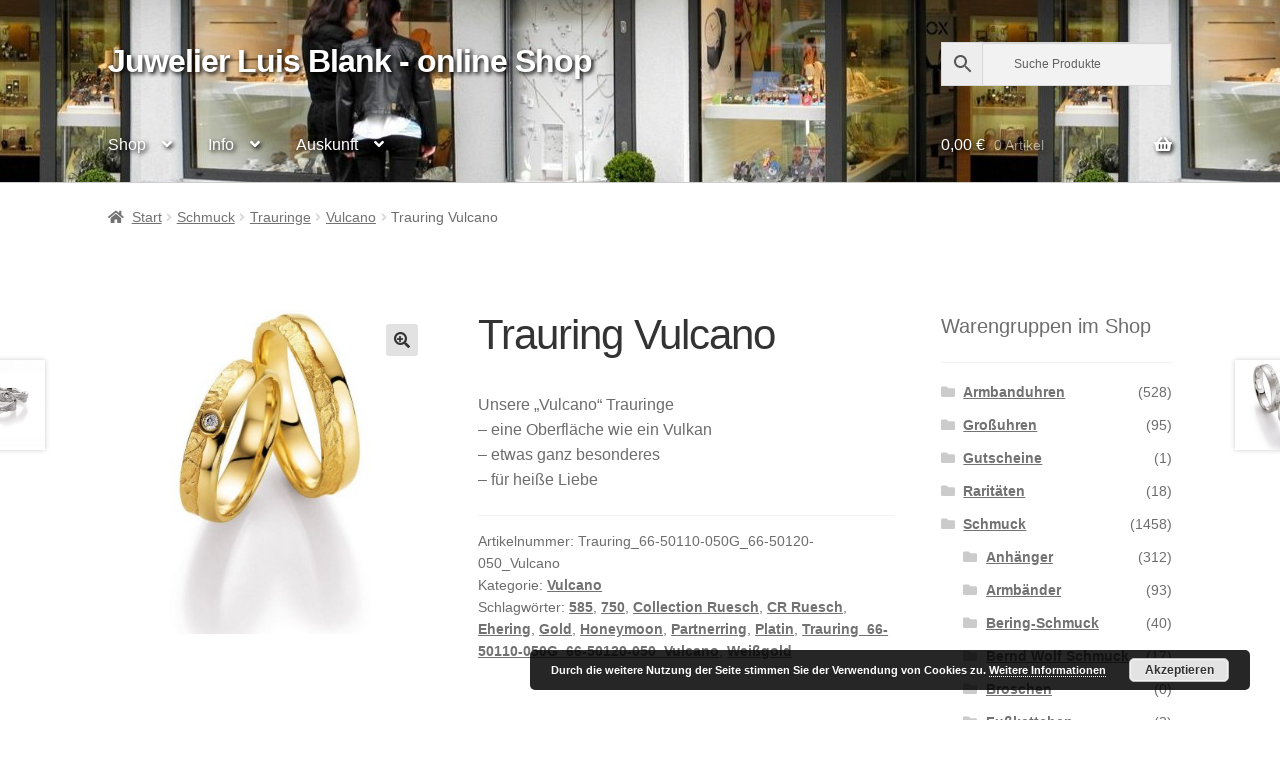

--- FILE ---
content_type: text/html; charset=UTF-8
request_url: https://shop.juwelier-blank.de/artikel/trauring-vulcano-11/
body_size: 27399
content:
<!doctype html>
<html lang="de">
<head>
<meta charset="UTF-8">
<meta name="viewport" content="width=device-width, initial-scale=1">
<link rel="profile" href="http://gmpg.org/xfn/11">
<link rel="pingback" href="https://shop.juwelier-blank.de/xmlrpc.php">

<meta name='robots' content='index, follow, max-image-preview:large, max-snippet:-1, max-video-preview:-1' />

	<!-- This site is optimized with the Yoast SEO plugin v26.7 - https://yoast.com/wordpress/plugins/seo/ -->
	<title>Trauring Vulcano - Juwelier Luis Blank - online Shop</title>
	<link rel="canonical" href="https://shop.juwelier-blank.de/artikel/trauring-vulcano-11/" />
	<meta property="og:locale" content="de_DE" />
	<meta property="og:type" content="article" />
	<meta property="og:title" content="Trauring Vulcano - Juwelier Luis Blank - online Shop" />
	<meta property="og:description" content="Unsere „Vulcano“ Trauringe – eine Oberfläche wie ein Vulkan – etwas ganz besonderes – für heiße Liebe" />
	<meta property="og:url" content="https://shop.juwelier-blank.de/artikel/trauring-vulcano-11/" />
	<meta property="og:site_name" content="Juwelier Luis Blank - online Shop" />
	<meta property="article:modified_time" content="2025-01-05T14:12:32+00:00" />
	<meta property="og:image" content="https://shop.juwelier-blank.de/wp-content/uploads/2021/03/Trauring_66-50110-050G_66-50120-050_Vulcano.jpg" />
	<meta property="og:image:width" content="800" />
	<meta property="og:image:height" content="800" />
	<meta property="og:image:type" content="image/jpeg" />
	<meta name="twitter:card" content="summary_large_image" />
	<meta name="twitter:label1" content="Geschätzte Lesezeit" />
	<meta name="twitter:data1" content="1 Minute" />
	<script type="application/ld+json" class="yoast-schema-graph">{"@context":"https://schema.org","@graph":[{"@type":"WebPage","@id":"https://shop.juwelier-blank.de/artikel/trauring-vulcano-11/","url":"https://shop.juwelier-blank.de/artikel/trauring-vulcano-11/","name":"Trauring Vulcano - Juwelier Luis Blank - online Shop","isPartOf":{"@id":"https://shop.juwelier-blank.de/#website"},"primaryImageOfPage":{"@id":"https://shop.juwelier-blank.de/artikel/trauring-vulcano-11/#primaryimage"},"image":{"@id":"https://shop.juwelier-blank.de/artikel/trauring-vulcano-11/#primaryimage"},"thumbnailUrl":"https://shop.juwelier-blank.de/wp-content/uploads/2021/03/Trauring_66-50110-050G_66-50120-050_Vulcano.jpg","datePublished":"2021-03-13T18:14:57+00:00","dateModified":"2025-01-05T14:12:32+00:00","breadcrumb":{"@id":"https://shop.juwelier-blank.de/artikel/trauring-vulcano-11/#breadcrumb"},"inLanguage":"de","potentialAction":[{"@type":"ReadAction","target":["https://shop.juwelier-blank.de/artikel/trauring-vulcano-11/"]}]},{"@type":"ImageObject","inLanguage":"de","@id":"https://shop.juwelier-blank.de/artikel/trauring-vulcano-11/#primaryimage","url":"https://shop.juwelier-blank.de/wp-content/uploads/2021/03/Trauring_66-50110-050G_66-50120-050_Vulcano.jpg","contentUrl":"https://shop.juwelier-blank.de/wp-content/uploads/2021/03/Trauring_66-50110-050G_66-50120-050_Vulcano.jpg","width":800,"height":800},{"@type":"BreadcrumbList","@id":"https://shop.juwelier-blank.de/artikel/trauring-vulcano-11/#breadcrumb","itemListElement":[{"@type":"ListItem","position":1,"name":"Startseite","item":"https://shop.juwelier-blank.de/"},{"@type":"ListItem","position":2,"name":"Willkommen in unserem online Shop","item":"https://shop.juwelier-blank.de/"},{"@type":"ListItem","position":3,"name":"Trauring Vulcano"}]},{"@type":"WebSite","@id":"https://shop.juwelier-blank.de/#website","url":"https://shop.juwelier-blank.de/","name":"Juwelier Luis Blank - online Shop","description":"","potentialAction":[{"@type":"SearchAction","target":{"@type":"EntryPoint","urlTemplate":"https://shop.juwelier-blank.de/?s={search_term_string}"},"query-input":{"@type":"PropertyValueSpecification","valueRequired":true,"valueName":"search_term_string"}}],"inLanguage":"de"}]}</script>
	<!-- / Yoast SEO plugin. -->


<link rel="alternate" type="application/rss+xml" title="Juwelier Luis Blank - online Shop &raquo; Feed" href="https://shop.juwelier-blank.de/feed/" />
<link rel="alternate" type="application/rss+xml" title="Juwelier Luis Blank - online Shop &raquo; Kommentar-Feed" href="https://shop.juwelier-blank.de/comments/feed/" />
<link rel="alternate" type="application/rss+xml" title="Juwelier Luis Blank - online Shop &raquo; Trauring Vulcano-Kommentar-Feed" href="https://shop.juwelier-blank.de/artikel/trauring-vulcano-11/feed/" />
<link rel="alternate" title="oEmbed (JSON)" type="application/json+oembed" href="https://shop.juwelier-blank.de/wp-json/oembed/1.0/embed?url=https%3A%2F%2Fshop.juwelier-blank.de%2Fartikel%2Ftrauring-vulcano-11%2F" />
<link rel="alternate" title="oEmbed (XML)" type="text/xml+oembed" href="https://shop.juwelier-blank.de/wp-json/oembed/1.0/embed?url=https%3A%2F%2Fshop.juwelier-blank.de%2Fartikel%2Ftrauring-vulcano-11%2F&#038;format=xml" />
<style id='wp-img-auto-sizes-contain-inline-css'>
img:is([sizes=auto i],[sizes^="auto," i]){contain-intrinsic-size:3000px 1500px}
/*# sourceURL=wp-img-auto-sizes-contain-inline-css */
</style>
<link rel='stylesheet' id='woosb-blocks-css' href='https://shop.juwelier-blank.de/wp-content/plugins/woo-product-bundle/assets/css/blocks.css?ver=8.4.3' media='all' />
<link rel='stylesheet' id='twb-open-sans-css' href='https://fonts.googleapis.com/css?family=Open+Sans%3A300%2C400%2C500%2C600%2C700%2C800&#038;display=swap&#038;ver=6.9' media='all' />
<link rel='stylesheet' id='twb-global-css' href='https://shop.juwelier-blank.de/wp-content/plugins/form-maker/booster/assets/css/global.css?ver=1.0.0' media='all' />
<style id='wp-emoji-styles-inline-css'>

	img.wp-smiley, img.emoji {
		display: inline !important;
		border: none !important;
		box-shadow: none !important;
		height: 1em !important;
		width: 1em !important;
		margin: 0 0.07em !important;
		vertical-align: -0.1em !important;
		background: none !important;
		padding: 0 !important;
	}
/*# sourceURL=wp-emoji-styles-inline-css */
</style>
<style id='wp-block-library-inline-css'>
:root{--wp-block-synced-color:#7a00df;--wp-block-synced-color--rgb:122,0,223;--wp-bound-block-color:var(--wp-block-synced-color);--wp-editor-canvas-background:#ddd;--wp-admin-theme-color:#007cba;--wp-admin-theme-color--rgb:0,124,186;--wp-admin-theme-color-darker-10:#006ba1;--wp-admin-theme-color-darker-10--rgb:0,107,160.5;--wp-admin-theme-color-darker-20:#005a87;--wp-admin-theme-color-darker-20--rgb:0,90,135;--wp-admin-border-width-focus:2px}@media (min-resolution:192dpi){:root{--wp-admin-border-width-focus:1.5px}}.wp-element-button{cursor:pointer}:root .has-very-light-gray-background-color{background-color:#eee}:root .has-very-dark-gray-background-color{background-color:#313131}:root .has-very-light-gray-color{color:#eee}:root .has-very-dark-gray-color{color:#313131}:root .has-vivid-green-cyan-to-vivid-cyan-blue-gradient-background{background:linear-gradient(135deg,#00d084,#0693e3)}:root .has-purple-crush-gradient-background{background:linear-gradient(135deg,#34e2e4,#4721fb 50%,#ab1dfe)}:root .has-hazy-dawn-gradient-background{background:linear-gradient(135deg,#faaca8,#dad0ec)}:root .has-subdued-olive-gradient-background{background:linear-gradient(135deg,#fafae1,#67a671)}:root .has-atomic-cream-gradient-background{background:linear-gradient(135deg,#fdd79a,#004a59)}:root .has-nightshade-gradient-background{background:linear-gradient(135deg,#330968,#31cdcf)}:root .has-midnight-gradient-background{background:linear-gradient(135deg,#020381,#2874fc)}:root{--wp--preset--font-size--normal:16px;--wp--preset--font-size--huge:42px}.has-regular-font-size{font-size:1em}.has-larger-font-size{font-size:2.625em}.has-normal-font-size{font-size:var(--wp--preset--font-size--normal)}.has-huge-font-size{font-size:var(--wp--preset--font-size--huge)}.has-text-align-center{text-align:center}.has-text-align-left{text-align:left}.has-text-align-right{text-align:right}.has-fit-text{white-space:nowrap!important}#end-resizable-editor-section{display:none}.aligncenter{clear:both}.items-justified-left{justify-content:flex-start}.items-justified-center{justify-content:center}.items-justified-right{justify-content:flex-end}.items-justified-space-between{justify-content:space-between}.screen-reader-text{border:0;clip-path:inset(50%);height:1px;margin:-1px;overflow:hidden;padding:0;position:absolute;width:1px;word-wrap:normal!important}.screen-reader-text:focus{background-color:#ddd;clip-path:none;color:#444;display:block;font-size:1em;height:auto;left:5px;line-height:normal;padding:15px 23px 14px;text-decoration:none;top:5px;width:auto;z-index:100000}html :where(.has-border-color){border-style:solid}html :where([style*=border-top-color]){border-top-style:solid}html :where([style*=border-right-color]){border-right-style:solid}html :where([style*=border-bottom-color]){border-bottom-style:solid}html :where([style*=border-left-color]){border-left-style:solid}html :where([style*=border-width]){border-style:solid}html :where([style*=border-top-width]){border-top-style:solid}html :where([style*=border-right-width]){border-right-style:solid}html :where([style*=border-bottom-width]){border-bottom-style:solid}html :where([style*=border-left-width]){border-left-style:solid}html :where(img[class*=wp-image-]){height:auto;max-width:100%}:where(figure){margin:0 0 1em}html :where(.is-position-sticky){--wp-admin--admin-bar--position-offset:var(--wp-admin--admin-bar--height,0px)}@media screen and (max-width:600px){html :where(.is-position-sticky){--wp-admin--admin-bar--position-offset:0px}}

/*# sourceURL=wp-block-library-inline-css */
</style><link rel='stylesheet' id='wc-blocks-style-css' href='https://shop.juwelier-blank.de/wp-content/plugins/woocommerce/assets/client/blocks/wc-blocks.css?ver=wc-10.4.3' media='all' />
<style id='global-styles-inline-css'>
:root{--wp--preset--aspect-ratio--square: 1;--wp--preset--aspect-ratio--4-3: 4/3;--wp--preset--aspect-ratio--3-4: 3/4;--wp--preset--aspect-ratio--3-2: 3/2;--wp--preset--aspect-ratio--2-3: 2/3;--wp--preset--aspect-ratio--16-9: 16/9;--wp--preset--aspect-ratio--9-16: 9/16;--wp--preset--color--black: #000000;--wp--preset--color--cyan-bluish-gray: #abb8c3;--wp--preset--color--white: #ffffff;--wp--preset--color--pale-pink: #f78da7;--wp--preset--color--vivid-red: #cf2e2e;--wp--preset--color--luminous-vivid-orange: #ff6900;--wp--preset--color--luminous-vivid-amber: #fcb900;--wp--preset--color--light-green-cyan: #7bdcb5;--wp--preset--color--vivid-green-cyan: #00d084;--wp--preset--color--pale-cyan-blue: #8ed1fc;--wp--preset--color--vivid-cyan-blue: #0693e3;--wp--preset--color--vivid-purple: #9b51e0;--wp--preset--gradient--vivid-cyan-blue-to-vivid-purple: linear-gradient(135deg,rgb(6,147,227) 0%,rgb(155,81,224) 100%);--wp--preset--gradient--light-green-cyan-to-vivid-green-cyan: linear-gradient(135deg,rgb(122,220,180) 0%,rgb(0,208,130) 100%);--wp--preset--gradient--luminous-vivid-amber-to-luminous-vivid-orange: linear-gradient(135deg,rgb(252,185,0) 0%,rgb(255,105,0) 100%);--wp--preset--gradient--luminous-vivid-orange-to-vivid-red: linear-gradient(135deg,rgb(255,105,0) 0%,rgb(207,46,46) 100%);--wp--preset--gradient--very-light-gray-to-cyan-bluish-gray: linear-gradient(135deg,rgb(238,238,238) 0%,rgb(169,184,195) 100%);--wp--preset--gradient--cool-to-warm-spectrum: linear-gradient(135deg,rgb(74,234,220) 0%,rgb(151,120,209) 20%,rgb(207,42,186) 40%,rgb(238,44,130) 60%,rgb(251,105,98) 80%,rgb(254,248,76) 100%);--wp--preset--gradient--blush-light-purple: linear-gradient(135deg,rgb(255,206,236) 0%,rgb(152,150,240) 100%);--wp--preset--gradient--blush-bordeaux: linear-gradient(135deg,rgb(254,205,165) 0%,rgb(254,45,45) 50%,rgb(107,0,62) 100%);--wp--preset--gradient--luminous-dusk: linear-gradient(135deg,rgb(255,203,112) 0%,rgb(199,81,192) 50%,rgb(65,88,208) 100%);--wp--preset--gradient--pale-ocean: linear-gradient(135deg,rgb(255,245,203) 0%,rgb(182,227,212) 50%,rgb(51,167,181) 100%);--wp--preset--gradient--electric-grass: linear-gradient(135deg,rgb(202,248,128) 0%,rgb(113,206,126) 100%);--wp--preset--gradient--midnight: linear-gradient(135deg,rgb(2,3,129) 0%,rgb(40,116,252) 100%);--wp--preset--font-size--small: 14px;--wp--preset--font-size--medium: 23px;--wp--preset--font-size--large: 26px;--wp--preset--font-size--x-large: 42px;--wp--preset--font-size--normal: 16px;--wp--preset--font-size--huge: 37px;--wp--preset--spacing--20: 0.44rem;--wp--preset--spacing--30: 0.67rem;--wp--preset--spacing--40: 1rem;--wp--preset--spacing--50: 1.5rem;--wp--preset--spacing--60: 2.25rem;--wp--preset--spacing--70: 3.38rem;--wp--preset--spacing--80: 5.06rem;--wp--preset--shadow--natural: 6px 6px 9px rgba(0, 0, 0, 0.2);--wp--preset--shadow--deep: 12px 12px 50px rgba(0, 0, 0, 0.4);--wp--preset--shadow--sharp: 6px 6px 0px rgba(0, 0, 0, 0.2);--wp--preset--shadow--outlined: 6px 6px 0px -3px rgb(255, 255, 255), 6px 6px rgb(0, 0, 0);--wp--preset--shadow--crisp: 6px 6px 0px rgb(0, 0, 0);}:root :where(.is-layout-flow) > :first-child{margin-block-start: 0;}:root :where(.is-layout-flow) > :last-child{margin-block-end: 0;}:root :where(.is-layout-flow) > *{margin-block-start: 24px;margin-block-end: 0;}:root :where(.is-layout-constrained) > :first-child{margin-block-start: 0;}:root :where(.is-layout-constrained) > :last-child{margin-block-end: 0;}:root :where(.is-layout-constrained) > *{margin-block-start: 24px;margin-block-end: 0;}:root :where(.is-layout-flex){gap: 24px;}:root :where(.is-layout-grid){gap: 24px;}body .is-layout-flex{display: flex;}.is-layout-flex{flex-wrap: wrap;align-items: center;}.is-layout-flex > :is(*, div){margin: 0;}body .is-layout-grid{display: grid;}.is-layout-grid > :is(*, div){margin: 0;}.has-black-color{color: var(--wp--preset--color--black) !important;}.has-cyan-bluish-gray-color{color: var(--wp--preset--color--cyan-bluish-gray) !important;}.has-white-color{color: var(--wp--preset--color--white) !important;}.has-pale-pink-color{color: var(--wp--preset--color--pale-pink) !important;}.has-vivid-red-color{color: var(--wp--preset--color--vivid-red) !important;}.has-luminous-vivid-orange-color{color: var(--wp--preset--color--luminous-vivid-orange) !important;}.has-luminous-vivid-amber-color{color: var(--wp--preset--color--luminous-vivid-amber) !important;}.has-light-green-cyan-color{color: var(--wp--preset--color--light-green-cyan) !important;}.has-vivid-green-cyan-color{color: var(--wp--preset--color--vivid-green-cyan) !important;}.has-pale-cyan-blue-color{color: var(--wp--preset--color--pale-cyan-blue) !important;}.has-vivid-cyan-blue-color{color: var(--wp--preset--color--vivid-cyan-blue) !important;}.has-vivid-purple-color{color: var(--wp--preset--color--vivid-purple) !important;}.has-black-background-color{background-color: var(--wp--preset--color--black) !important;}.has-cyan-bluish-gray-background-color{background-color: var(--wp--preset--color--cyan-bluish-gray) !important;}.has-white-background-color{background-color: var(--wp--preset--color--white) !important;}.has-pale-pink-background-color{background-color: var(--wp--preset--color--pale-pink) !important;}.has-vivid-red-background-color{background-color: var(--wp--preset--color--vivid-red) !important;}.has-luminous-vivid-orange-background-color{background-color: var(--wp--preset--color--luminous-vivid-orange) !important;}.has-luminous-vivid-amber-background-color{background-color: var(--wp--preset--color--luminous-vivid-amber) !important;}.has-light-green-cyan-background-color{background-color: var(--wp--preset--color--light-green-cyan) !important;}.has-vivid-green-cyan-background-color{background-color: var(--wp--preset--color--vivid-green-cyan) !important;}.has-pale-cyan-blue-background-color{background-color: var(--wp--preset--color--pale-cyan-blue) !important;}.has-vivid-cyan-blue-background-color{background-color: var(--wp--preset--color--vivid-cyan-blue) !important;}.has-vivid-purple-background-color{background-color: var(--wp--preset--color--vivid-purple) !important;}.has-black-border-color{border-color: var(--wp--preset--color--black) !important;}.has-cyan-bluish-gray-border-color{border-color: var(--wp--preset--color--cyan-bluish-gray) !important;}.has-white-border-color{border-color: var(--wp--preset--color--white) !important;}.has-pale-pink-border-color{border-color: var(--wp--preset--color--pale-pink) !important;}.has-vivid-red-border-color{border-color: var(--wp--preset--color--vivid-red) !important;}.has-luminous-vivid-orange-border-color{border-color: var(--wp--preset--color--luminous-vivid-orange) !important;}.has-luminous-vivid-amber-border-color{border-color: var(--wp--preset--color--luminous-vivid-amber) !important;}.has-light-green-cyan-border-color{border-color: var(--wp--preset--color--light-green-cyan) !important;}.has-vivid-green-cyan-border-color{border-color: var(--wp--preset--color--vivid-green-cyan) !important;}.has-pale-cyan-blue-border-color{border-color: var(--wp--preset--color--pale-cyan-blue) !important;}.has-vivid-cyan-blue-border-color{border-color: var(--wp--preset--color--vivid-cyan-blue) !important;}.has-vivid-purple-border-color{border-color: var(--wp--preset--color--vivid-purple) !important;}.has-vivid-cyan-blue-to-vivid-purple-gradient-background{background: var(--wp--preset--gradient--vivid-cyan-blue-to-vivid-purple) !important;}.has-light-green-cyan-to-vivid-green-cyan-gradient-background{background: var(--wp--preset--gradient--light-green-cyan-to-vivid-green-cyan) !important;}.has-luminous-vivid-amber-to-luminous-vivid-orange-gradient-background{background: var(--wp--preset--gradient--luminous-vivid-amber-to-luminous-vivid-orange) !important;}.has-luminous-vivid-orange-to-vivid-red-gradient-background{background: var(--wp--preset--gradient--luminous-vivid-orange-to-vivid-red) !important;}.has-very-light-gray-to-cyan-bluish-gray-gradient-background{background: var(--wp--preset--gradient--very-light-gray-to-cyan-bluish-gray) !important;}.has-cool-to-warm-spectrum-gradient-background{background: var(--wp--preset--gradient--cool-to-warm-spectrum) !important;}.has-blush-light-purple-gradient-background{background: var(--wp--preset--gradient--blush-light-purple) !important;}.has-blush-bordeaux-gradient-background{background: var(--wp--preset--gradient--blush-bordeaux) !important;}.has-luminous-dusk-gradient-background{background: var(--wp--preset--gradient--luminous-dusk) !important;}.has-pale-ocean-gradient-background{background: var(--wp--preset--gradient--pale-ocean) !important;}.has-electric-grass-gradient-background{background: var(--wp--preset--gradient--electric-grass) !important;}.has-midnight-gradient-background{background: var(--wp--preset--gradient--midnight) !important;}.has-small-font-size{font-size: var(--wp--preset--font-size--small) !important;}.has-medium-font-size{font-size: var(--wp--preset--font-size--medium) !important;}.has-large-font-size{font-size: var(--wp--preset--font-size--large) !important;}.has-x-large-font-size{font-size: var(--wp--preset--font-size--x-large) !important;}
/*# sourceURL=global-styles-inline-css */
</style>

<style id='classic-theme-styles-inline-css'>
/*! This file is auto-generated */
.wp-block-button__link{color:#fff;background-color:#32373c;border-radius:9999px;box-shadow:none;text-decoration:none;padding:calc(.667em + 2px) calc(1.333em + 2px);font-size:1.125em}.wp-block-file__button{background:#32373c;color:#fff;text-decoration:none}
/*# sourceURL=/wp-includes/css/classic-themes.min.css */
</style>
<link rel='stylesheet' id='storefront-gutenberg-blocks-css' href='https://shop.juwelier-blank.de/wp-content/themes/storefront/assets/css/base/gutenberg-blocks.css?ver=4.6.2' media='all' />
<style id='storefront-gutenberg-blocks-inline-css'>

				.wp-block-button__link:not(.has-text-color) {
					color: #333333;
				}

				.wp-block-button__link:not(.has-text-color):hover,
				.wp-block-button__link:not(.has-text-color):focus,
				.wp-block-button__link:not(.has-text-color):active {
					color: #333333;
				}

				.wp-block-button__link:not(.has-background) {
					background-color: #e2e2e2;
				}

				.wp-block-button__link:not(.has-background):hover,
				.wp-block-button__link:not(.has-background):focus,
				.wp-block-button__link:not(.has-background):active {
					border-color: #c9c9c9;
					background-color: #c9c9c9;
				}

				.wc-block-grid__products .wc-block-grid__product .wp-block-button__link {
					background-color: #e2e2e2;
					border-color: #e2e2e2;
					color: #333333;
				}

				.wp-block-quote footer,
				.wp-block-quote cite,
				.wp-block-quote__citation {
					color: #6d6d6d;
				}

				.wp-block-pullquote cite,
				.wp-block-pullquote footer,
				.wp-block-pullquote__citation {
					color: #6d6d6d;
				}

				.wp-block-image figcaption {
					color: #6d6d6d;
				}

				.wp-block-separator.is-style-dots::before {
					color: #333333;
				}

				.wp-block-file a.wp-block-file__button {
					color: #333333;
					background-color: #e2e2e2;
					border-color: #e2e2e2;
				}

				.wp-block-file a.wp-block-file__button:hover,
				.wp-block-file a.wp-block-file__button:focus,
				.wp-block-file a.wp-block-file__button:active {
					color: #333333;
					background-color: #c9c9c9;
				}

				.wp-block-code,
				.wp-block-preformatted pre {
					color: #6d6d6d;
				}

				.wp-block-table:not( .has-background ):not( .is-style-stripes ) tbody tr:nth-child(2n) td {
					background-color: #fdfdfd;
				}

				.wp-block-cover .wp-block-cover__inner-container h1:not(.has-text-color),
				.wp-block-cover .wp-block-cover__inner-container h2:not(.has-text-color),
				.wp-block-cover .wp-block-cover__inner-container h3:not(.has-text-color),
				.wp-block-cover .wp-block-cover__inner-container h4:not(.has-text-color),
				.wp-block-cover .wp-block-cover__inner-container h5:not(.has-text-color),
				.wp-block-cover .wp-block-cover__inner-container h6:not(.has-text-color) {
					color: #000000;
				}

				div.wc-block-components-price-slider__range-input-progress,
				.rtl .wc-block-components-price-slider__range-input-progress {
					--range-color: #7f54b3;
				}

				/* Target only IE11 */
				@media all and (-ms-high-contrast: none), (-ms-high-contrast: active) {
					.wc-block-components-price-slider__range-input-progress {
						background: #7f54b3;
					}
				}

				.wc-block-components-button:not(.is-link) {
					background-color: #333333;
					color: #ffffff;
				}

				.wc-block-components-button:not(.is-link):hover,
				.wc-block-components-button:not(.is-link):focus,
				.wc-block-components-button:not(.is-link):active {
					background-color: #1a1a1a;
					color: #ffffff;
				}

				.wc-block-components-button:not(.is-link):disabled {
					background-color: #333333;
					color: #ffffff;
				}

				.wc-block-cart__submit-container {
					background-color: #ffffff;
				}

				.wc-block-cart__submit-container::before {
					color: rgba(220,220,220,0.5);
				}

				.wc-block-components-order-summary-item__quantity {
					background-color: #ffffff;
					border-color: #6d6d6d;
					box-shadow: 0 0 0 2px #ffffff;
					color: #6d6d6d;
				}
			
/*# sourceURL=storefront-gutenberg-blocks-inline-css */
</style>
<link rel='stylesheet' id='woo-advanced-discounts-css' href='https://shop.juwelier-blank.de/wp-content/plugins/woo-advanced-discounts/public/css/wad-public.css?ver=2.32.3' media='all' />
<link rel='stylesheet' id='o-tooltip-css' href='https://shop.juwelier-blank.de/wp-content/plugins/woo-advanced-discounts/public/css/tooltip.min.css?ver=2.32.3' media='all' />
<link rel='stylesheet' id='photoswipe-css' href='https://shop.juwelier-blank.de/wp-content/plugins/woocommerce/assets/css/photoswipe/photoswipe.min.css?ver=10.4.3' media='all' />
<link rel='stylesheet' id='photoswipe-default-skin-css' href='https://shop.juwelier-blank.de/wp-content/plugins/woocommerce/assets/css/photoswipe/default-skin/default-skin.min.css?ver=10.4.3' media='all' />
<style id='woocommerce-inline-inline-css'>
.woocommerce form .form-row .required { visibility: visible; }
/*# sourceURL=woocommerce-inline-inline-css */
</style>
<link rel='stylesheet' id='aws-style-css' href='https://shop.juwelier-blank.de/wp-content/plugins/advanced-woo-search/assets/css/common.min.css?ver=3.51' media='all' />
<link rel='stylesheet' id='gateway-css' href='https://shop.juwelier-blank.de/wp-content/plugins/woocommerce-paypal-payments/modules/ppcp-button/assets/css/gateway.css?ver=3.3.2' media='all' />
<link rel='stylesheet' id='woosb-frontend-css' href='https://shop.juwelier-blank.de/wp-content/plugins/woo-product-bundle/assets/css/frontend.css?ver=8.4.3' media='all' />
<link rel='stylesheet' id='storefront-style-css' href='https://shop.juwelier-blank.de/wp-content/themes/storefront/style.css?ver=4.6.2' media='all' />
<style id='storefront-style-inline-css'>

			.main-navigation ul li a,
			.site-title a,
			ul.menu li a,
			.site-branding h1 a,
			button.menu-toggle,
			button.menu-toggle:hover,
			.handheld-navigation .dropdown-toggle {
				color: #ffffff;
			}

			button.menu-toggle,
			button.menu-toggle:hover {
				border-color: #ffffff;
			}

			.main-navigation ul li a:hover,
			.main-navigation ul li:hover > a,
			.site-title a:hover,
			.site-header ul.menu li.current-menu-item > a {
				color: #ffffff;
			}

			table:not( .has-background ) th {
				background-color: #f8f8f8;
			}

			table:not( .has-background ) tbody td {
				background-color: #fdfdfd;
			}

			table:not( .has-background ) tbody tr:nth-child(2n) td,
			fieldset,
			fieldset legend {
				background-color: #fbfbfb;
			}

			.site-header,
			.secondary-navigation ul ul,
			.main-navigation ul.menu > li.menu-item-has-children:after,
			.secondary-navigation ul.menu ul,
			.storefront-handheld-footer-bar,
			.storefront-handheld-footer-bar ul li > a,
			.storefront-handheld-footer-bar ul li.search .site-search,
			button.menu-toggle,
			button.menu-toggle:hover {
				background-color: #dddddd;
			}

			p.site-description,
			.site-header,
			.storefront-handheld-footer-bar {
				color: #ffffff;
			}

			button.menu-toggle:after,
			button.menu-toggle:before,
			button.menu-toggle span:before {
				background-color: #ffffff;
			}

			h1, h2, h3, h4, h5, h6, .wc-block-grid__product-title {
				color: #333333;
			}

			.widget h1 {
				border-bottom-color: #333333;
			}

			body,
			.secondary-navigation a {
				color: #6d6d6d;
			}

			.widget-area .widget a,
			.hentry .entry-header .posted-on a,
			.hentry .entry-header .post-author a,
			.hentry .entry-header .post-comments a,
			.hentry .entry-header .byline a {
				color: #727272;
			}

			a {
				color: #7f54b3;
			}

			a:focus,
			button:focus,
			.button.alt:focus,
			input:focus,
			textarea:focus,
			input[type="button"]:focus,
			input[type="reset"]:focus,
			input[type="submit"]:focus,
			input[type="email"]:focus,
			input[type="tel"]:focus,
			input[type="url"]:focus,
			input[type="password"]:focus,
			input[type="search"]:focus {
				outline-color: #7f54b3;
			}

			button, input[type="button"], input[type="reset"], input[type="submit"], .button, .widget a.button {
				background-color: #e2e2e2;
				border-color: #e2e2e2;
				color: #333333;
			}

			button:hover, input[type="button"]:hover, input[type="reset"]:hover, input[type="submit"]:hover, .button:hover, .widget a.button:hover {
				background-color: #c9c9c9;
				border-color: #c9c9c9;
				color: #333333;
			}

			button.alt, input[type="button"].alt, input[type="reset"].alt, input[type="submit"].alt, .button.alt, .widget-area .widget a.button.alt {
				background-color: #333333;
				border-color: #333333;
				color: #ffffff;
			}

			button.alt:hover, input[type="button"].alt:hover, input[type="reset"].alt:hover, input[type="submit"].alt:hover, .button.alt:hover, .widget-area .widget a.button.alt:hover {
				background-color: #1a1a1a;
				border-color: #1a1a1a;
				color: #ffffff;
			}

			.pagination .page-numbers li .page-numbers.current {
				background-color: #e6e6e6;
				color: #636363;
			}

			#comments .comment-list .comment-content .comment-text {
				background-color: #f8f8f8;
			}

			.site-footer {
				background-color: #f0f0f0;
				color: #6d6d6d;
			}

			.site-footer a:not(.button):not(.components-button) {
				color: #333333;
			}

			.site-footer .storefront-handheld-footer-bar a:not(.button):not(.components-button) {
				color: #ffffff;
			}

			.site-footer h1, .site-footer h2, .site-footer h3, .site-footer h4, .site-footer h5, .site-footer h6, .site-footer .widget .widget-title, .site-footer .widget .widgettitle {
				color: #333333;
			}

			.page-template-template-homepage.has-post-thumbnail .type-page.has-post-thumbnail .entry-title {
				color: #000000;
			}

			.page-template-template-homepage.has-post-thumbnail .type-page.has-post-thumbnail .entry-content {
				color: #000000;
			}

			@media screen and ( min-width: 768px ) {
				.secondary-navigation ul.menu a:hover {
					color: #ffffff;
				}

				.secondary-navigation ul.menu a {
					color: #ffffff;
				}

				.main-navigation ul.menu ul.sub-menu,
				.main-navigation ul.nav-menu ul.children {
					background-color: #cecece;
				}

				.site-header {
					border-bottom-color: #cecece;
				}
			}
/*# sourceURL=storefront-style-inline-css */
</style>
<link rel='stylesheet' id='storefront-icons-css' href='https://shop.juwelier-blank.de/wp-content/themes/storefront/assets/css/base/icons.css?ver=4.6.2' media='all' />
<link rel='stylesheet' id='storefront-woocommerce-style-css' href='https://shop.juwelier-blank.de/wp-content/themes/storefront/assets/css/woocommerce/woocommerce.css?ver=4.6.2' media='all' />
<style id='storefront-woocommerce-style-inline-css'>
@font-face {
				font-family: star;
				src: url(https://shop.juwelier-blank.de/wp-content/plugins/woocommerce/assets/fonts/star.eot);
				src:
					url(https://shop.juwelier-blank.de/wp-content/plugins/woocommerce/assets/fonts/star.eot?#iefix) format("embedded-opentype"),
					url(https://shop.juwelier-blank.de/wp-content/plugins/woocommerce/assets/fonts/star.woff) format("woff"),
					url(https://shop.juwelier-blank.de/wp-content/plugins/woocommerce/assets/fonts/star.ttf) format("truetype"),
					url(https://shop.juwelier-blank.de/wp-content/plugins/woocommerce/assets/fonts/star.svg#star) format("svg");
				font-weight: 400;
				font-style: normal;
			}
			@font-face {
				font-family: WooCommerce;
				src: url(https://shop.juwelier-blank.de/wp-content/plugins/woocommerce/assets/fonts/WooCommerce.eot);
				src:
					url(https://shop.juwelier-blank.de/wp-content/plugins/woocommerce/assets/fonts/WooCommerce.eot?#iefix) format("embedded-opentype"),
					url(https://shop.juwelier-blank.de/wp-content/plugins/woocommerce/assets/fonts/WooCommerce.woff) format("woff"),
					url(https://shop.juwelier-blank.de/wp-content/plugins/woocommerce/assets/fonts/WooCommerce.ttf) format("truetype"),
					url(https://shop.juwelier-blank.de/wp-content/plugins/woocommerce/assets/fonts/WooCommerce.svg#WooCommerce) format("svg");
				font-weight: 400;
				font-style: normal;
			}

			a.cart-contents,
			.site-header-cart .widget_shopping_cart a {
				color: #ffffff;
			}

			a.cart-contents:hover,
			.site-header-cart .widget_shopping_cart a:hover,
			.site-header-cart:hover > li > a {
				color: #ffffff;
			}

			table.cart td.product-remove,
			table.cart td.actions {
				border-top-color: #ffffff;
			}

			.storefront-handheld-footer-bar ul li.cart .count {
				background-color: #ffffff;
				color: #dddddd;
				border-color: #dddddd;
			}

			.woocommerce-tabs ul.tabs li.active a,
			ul.products li.product .price,
			.onsale,
			.wc-block-grid__product-onsale,
			.widget_search form:before,
			.widget_product_search form:before {
				color: #6d6d6d;
			}

			.woocommerce-breadcrumb a,
			a.woocommerce-review-link,
			.product_meta a {
				color: #727272;
			}

			.wc-block-grid__product-onsale,
			.onsale {
				border-color: #6d6d6d;
			}

			.star-rating span:before,
			.quantity .plus, .quantity .minus,
			p.stars a:hover:after,
			p.stars a:after,
			.star-rating span:before,
			#payment .payment_methods li input[type=radio]:first-child:checked+label:before {
				color: #7f54b3;
			}

			.widget_price_filter .ui-slider .ui-slider-range,
			.widget_price_filter .ui-slider .ui-slider-handle {
				background-color: #7f54b3;
			}

			.order_details {
				background-color: #f8f8f8;
			}

			.order_details > li {
				border-bottom: 1px dotted #e3e3e3;
			}

			.order_details:before,
			.order_details:after {
				background: -webkit-linear-gradient(transparent 0,transparent 0),-webkit-linear-gradient(135deg,#f8f8f8 33.33%,transparent 33.33%),-webkit-linear-gradient(45deg,#f8f8f8 33.33%,transparent 33.33%)
			}

			#order_review {
				background-color: #ffffff;
			}

			#payment .payment_methods > li .payment_box,
			#payment .place-order {
				background-color: #fafafa;
			}

			#payment .payment_methods > li:not(.woocommerce-notice) {
				background-color: #f5f5f5;
			}

			#payment .payment_methods > li:not(.woocommerce-notice):hover {
				background-color: #f0f0f0;
			}

			.woocommerce-pagination .page-numbers li .page-numbers.current {
				background-color: #e6e6e6;
				color: #636363;
			}

			.wc-block-grid__product-onsale,
			.onsale,
			.woocommerce-pagination .page-numbers li .page-numbers:not(.current) {
				color: #6d6d6d;
			}

			p.stars a:before,
			p.stars a:hover~a:before,
			p.stars.selected a.active~a:before {
				color: #6d6d6d;
			}

			p.stars.selected a.active:before,
			p.stars:hover a:before,
			p.stars.selected a:not(.active):before,
			p.stars.selected a.active:before {
				color: #7f54b3;
			}

			.single-product div.product .woocommerce-product-gallery .woocommerce-product-gallery__trigger {
				background-color: #e2e2e2;
				color: #333333;
			}

			.single-product div.product .woocommerce-product-gallery .woocommerce-product-gallery__trigger:hover {
				background-color: #c9c9c9;
				border-color: #c9c9c9;
				color: #333333;
			}

			.button.added_to_cart:focus,
			.button.wc-forward:focus {
				outline-color: #7f54b3;
			}

			.added_to_cart,
			.site-header-cart .widget_shopping_cart a.button,
			.wc-block-grid__products .wc-block-grid__product .wp-block-button__link {
				background-color: #e2e2e2;
				border-color: #e2e2e2;
				color: #333333;
			}

			.added_to_cart:hover,
			.site-header-cart .widget_shopping_cart a.button:hover,
			.wc-block-grid__products .wc-block-grid__product .wp-block-button__link:hover {
				background-color: #c9c9c9;
				border-color: #c9c9c9;
				color: #333333;
			}

			.added_to_cart.alt, .added_to_cart, .widget a.button.checkout {
				background-color: #333333;
				border-color: #333333;
				color: #ffffff;
			}

			.added_to_cart.alt:hover, .added_to_cart:hover, .widget a.button.checkout:hover {
				background-color: #1a1a1a;
				border-color: #1a1a1a;
				color: #ffffff;
			}

			.button.loading {
				color: #e2e2e2;
			}

			.button.loading:hover {
				background-color: #e2e2e2;
			}

			.button.loading:after {
				color: #333333;
			}

			@media screen and ( min-width: 768px ) {
				.site-header-cart .widget_shopping_cart,
				.site-header .product_list_widget li .quantity {
					color: #ffffff;
				}

				.site-header-cart .widget_shopping_cart .buttons,
				.site-header-cart .widget_shopping_cart .total {
					background-color: #d3d3d3;
				}

				.site-header-cart .widget_shopping_cart {
					background-color: #cecece;
				}
			}
				.storefront-product-pagination a {
					color: #6d6d6d;
					background-color: #ffffff;
				}
				.storefront-sticky-add-to-cart {
					color: #6d6d6d;
					background-color: #ffffff;
				}

				.storefront-sticky-add-to-cart a:not(.button) {
					color: #ffffff;
				}
/*# sourceURL=storefront-woocommerce-style-inline-css */
</style>
<link rel='stylesheet' id='storefront-woocommerce-brands-style-css' href='https://shop.juwelier-blank.de/wp-content/themes/storefront/assets/css/woocommerce/extensions/brands.css?ver=4.6.2' media='all' />
<script src="https://shop.juwelier-blank.de/wp-includes/js/jquery/jquery.min.js?ver=3.7.1" id="jquery-core-js"></script>
<script src="https://shop.juwelier-blank.de/wp-includes/js/jquery/jquery-migrate.min.js?ver=3.4.1" id="jquery-migrate-js"></script>
<script src="https://shop.juwelier-blank.de/wp-content/plugins/form-maker/booster/assets/js/circle-progress.js?ver=1.2.2" id="twb-circle-js"></script>
<script id="twb-global-js-extra">
var twb = {"nonce":"9f9e858d57","ajax_url":"https://shop.juwelier-blank.de/wp-admin/admin-ajax.php","plugin_url":"https://shop.juwelier-blank.de/wp-content/plugins/form-maker/booster","href":"https://shop.juwelier-blank.de/wp-admin/admin.php?page=twb_form-maker"};
var twb = {"nonce":"9f9e858d57","ajax_url":"https://shop.juwelier-blank.de/wp-admin/admin-ajax.php","plugin_url":"https://shop.juwelier-blank.de/wp-content/plugins/form-maker/booster","href":"https://shop.juwelier-blank.de/wp-admin/admin.php?page=twb_form-maker"};
//# sourceURL=twb-global-js-extra
</script>
<script src="https://shop.juwelier-blank.de/wp-content/plugins/form-maker/booster/assets/js/global.js?ver=1.0.0" id="twb-global-js"></script>
<script src="https://shop.juwelier-blank.de/wp-content/plugins/woo-advanced-discounts/public/js/wad-public.js?ver=2.32.3" id="woo-advanced-discounts-js"></script>
<script src="https://shop.juwelier-blank.de/wp-content/plugins/woo-advanced-discounts/public/js/tooltip.min.js?ver=2.32.3" id="o-tooltip-js"></script>
<script src="https://shop.juwelier-blank.de/wp-content/plugins/woocommerce/assets/js/jquery-blockui/jquery.blockUI.min.js?ver=2.7.0-wc.10.4.3" id="wc-jquery-blockui-js" defer data-wp-strategy="defer"></script>
<script id="wc-add-to-cart-js-extra">
var wc_add_to_cart_params = {"ajax_url":"/wp-admin/admin-ajax.php","wc_ajax_url":"/?wc-ajax=%%endpoint%%","i18n_view_cart":"Warenkorb anzeigen","cart_url":"https://shop.juwelier-blank.de/cart/","is_cart":"","cart_redirect_after_add":"no"};
//# sourceURL=wc-add-to-cart-js-extra
</script>
<script src="https://shop.juwelier-blank.de/wp-content/plugins/woocommerce/assets/js/frontend/add-to-cart.min.js?ver=10.4.3" id="wc-add-to-cart-js" defer data-wp-strategy="defer"></script>
<script src="https://shop.juwelier-blank.de/wp-content/plugins/woocommerce/assets/js/zoom/jquery.zoom.min.js?ver=1.7.21-wc.10.4.3" id="wc-zoom-js" defer data-wp-strategy="defer"></script>
<script src="https://shop.juwelier-blank.de/wp-content/plugins/woocommerce/assets/js/flexslider/jquery.flexslider.min.js?ver=2.7.2-wc.10.4.3" id="wc-flexslider-js" defer data-wp-strategy="defer"></script>
<script src="https://shop.juwelier-blank.de/wp-content/plugins/woocommerce/assets/js/photoswipe/photoswipe.min.js?ver=4.1.1-wc.10.4.3" id="wc-photoswipe-js" defer data-wp-strategy="defer"></script>
<script src="https://shop.juwelier-blank.de/wp-content/plugins/woocommerce/assets/js/photoswipe/photoswipe-ui-default.min.js?ver=4.1.1-wc.10.4.3" id="wc-photoswipe-ui-default-js" defer data-wp-strategy="defer"></script>
<script id="wc-single-product-js-extra">
var wc_single_product_params = {"i18n_required_rating_text":"Bitte w\u00e4hle eine Bewertung","i18n_rating_options":["1 von 5\u00a0Sternen","2 von 5\u00a0Sternen","3 von 5\u00a0Sternen","4 von 5\u00a0Sternen","5 von 5\u00a0Sternen"],"i18n_product_gallery_trigger_text":"Bildergalerie im Vollbildmodus anzeigen","review_rating_required":"yes","flexslider":{"rtl":false,"animation":"slide","smoothHeight":true,"directionNav":false,"controlNav":"thumbnails","slideshow":false,"animationSpeed":500,"animationLoop":false,"allowOneSlide":false},"zoom_enabled":"1","zoom_options":[],"photoswipe_enabled":"1","photoswipe_options":{"shareEl":false,"closeOnScroll":false,"history":false,"hideAnimationDuration":0,"showAnimationDuration":0},"flexslider_enabled":"1"};
//# sourceURL=wc-single-product-js-extra
</script>
<script src="https://shop.juwelier-blank.de/wp-content/plugins/woocommerce/assets/js/frontend/single-product.min.js?ver=10.4.3" id="wc-single-product-js" defer data-wp-strategy="defer"></script>
<script src="https://shop.juwelier-blank.de/wp-content/plugins/woocommerce/assets/js/js-cookie/js.cookie.min.js?ver=2.1.4-wc.10.4.3" id="wc-js-cookie-js" defer data-wp-strategy="defer"></script>
<script id="woocommerce-js-extra">
var woocommerce_params = {"ajax_url":"/wp-admin/admin-ajax.php","wc_ajax_url":"/?wc-ajax=%%endpoint%%","i18n_password_show":"Passwort anzeigen","i18n_password_hide":"Passwort ausblenden"};
//# sourceURL=woocommerce-js-extra
</script>
<script src="https://shop.juwelier-blank.de/wp-content/plugins/woocommerce/assets/js/frontend/woocommerce.min.js?ver=10.4.3" id="woocommerce-js" defer data-wp-strategy="defer"></script>
<script id="wc-cart-fragments-js-extra">
var wc_cart_fragments_params = {"ajax_url":"/wp-admin/admin-ajax.php","wc_ajax_url":"/?wc-ajax=%%endpoint%%","cart_hash_key":"wc_cart_hash_d12992d9ccb4b90c09d3dff824ba1a1e","fragment_name":"wc_fragments_d12992d9ccb4b90c09d3dff824ba1a1e","request_timeout":"5000"};
//# sourceURL=wc-cart-fragments-js-extra
</script>
<script src="https://shop.juwelier-blank.de/wp-content/plugins/woocommerce/assets/js/frontend/cart-fragments.min.js?ver=10.4.3" id="wc-cart-fragments-js" defer data-wp-strategy="defer"></script>
<link rel="https://api.w.org/" href="https://shop.juwelier-blank.de/wp-json/" /><link rel="alternate" title="JSON" type="application/json" href="https://shop.juwelier-blank.de/wp-json/wp/v2/product/9173" /><link rel="EditURI" type="application/rsd+xml" title="RSD" href="https://shop.juwelier-blank.de/xmlrpc.php?rsd" />
<meta name="generator" content="WordPress 6.9" />
<meta name="generator" content="WooCommerce 10.4.3" />
<link rel='shortlink' href='https://shop.juwelier-blank.de/?p=9173' />
	<noscript><style>.woocommerce-product-gallery{ opacity: 1 !important; }</style></noscript>
			<style id="wp-custom-css">
			p.site-description, .site-header{
    text-shadow: 2px 2px 4px #000000;
}
.main-navigation ul.menu ul.sub-menu, .main-navigation ul.nav-menu ul.children {
    text-shadow: none;
}

.main-navigation ul.menu > li > a, .main-navigation ul.nav-menu > li > a {
    font-size-adjust: 0.7;
}
.woocommerce-active .site-header .site-header-cart {
    font-size-adjust: 0.7;
}
.site-header-cart .widget_shopping_cart {
    font-size-adjust: 0.5;
	  text-shadow: none;
}
@media screen and (max-width:600px){
.wp-image-6562{display:none;}
}

.term-gutschein .storefront-sorting{
	display:none;
}		</style>
		<link rel='stylesheet' id='basecss-css' href='https://shop.juwelier-blank.de/wp-content/plugins/eu-cookie-law/css/style.css?ver=6.9' media='all' />
</head>

<body class="wp-singular product-template-default single single-product postid-9173 wp-embed-responsive wp-theme-storefront theme-storefront woocommerce woocommerce-page woocommerce-no-js storefront-align-wide right-sidebar woocommerce-active">



<div id="page" class="hfeed site">
	
	<header id="masthead" class="site-header" role="banner" style="background-image: url(https://shop.juwelier-blank.de/wp-content/uploads/2015/09/cropped-cropped-cropped-Geschaeft-Fassade-2015-03-7-1-1.jpg); ">

		<div class="col-full">		<a class="skip-link screen-reader-text" href="#site-navigation">Zur Navigation springen</a>
		<a class="skip-link screen-reader-text" href="#content">Zum Inhalt springen</a>
				<div class="site-branding">
			<div class="beta site-title"><a href="https://shop.juwelier-blank.de/" rel="home">Juwelier Luis Blank - online Shop</a></div>		</div>
					<div class="site-search">
				<div class="widget woocommerce widget_product_search"><div class="aws-container" data-url="/?wc-ajax=aws_action" data-siteurl="https://shop.juwelier-blank.de" data-lang="" data-show-loader="true" data-show-more="true" data-show-page="true" data-ajax-search="true" data-show-clear="true" data-mobile-screen="false" data-use-analytics="false" data-min-chars="1" data-buttons-order="3" data-timeout="300" data-is-mobile="false" data-page-id="9173" data-tax="" ><form class="aws-search-form" action="https://shop.juwelier-blank.de/" method="get" role="search" ><div class="aws-wrapper"><label class="aws-search-label" for="696cb07312bc6">Suche Produkte</label><input type="search" name="s" id="696cb07312bc6" value="" class="aws-search-field" placeholder="Suche Produkte" autocomplete="off" /><input type="hidden" name="post_type" value="product"><input type="hidden" name="type_aws" value="true"><div class="aws-search-clear"><span>×</span></div><div class="aws-loader"></div></div><div class="aws-search-btn aws-form-btn"><span class="aws-search-btn_icon"><svg focusable="false" xmlns="http://www.w3.org/2000/svg" viewBox="0 0 24 24" width="24px"><path d="M15.5 14h-.79l-.28-.27C15.41 12.59 16 11.11 16 9.5 16 5.91 13.09 3 9.5 3S3 5.91 3 9.5 5.91 16 9.5 16c1.61 0 3.09-.59 4.23-1.57l.27.28v.79l5 4.99L20.49 19l-4.99-5zm-6 0C7.01 14 5 11.99 5 9.5S7.01 5 9.5 5 14 7.01 14 9.5 11.99 14 9.5 14z"></path></svg></span></div></form></div></div>			</div>
			</div><div class="storefront-primary-navigation"><div class="col-full">		<nav id="site-navigation" class="main-navigation" role="navigation" aria-label="Primäre Navigation">
		<button id="site-navigation-menu-toggle" class="menu-toggle" aria-controls="site-navigation" aria-expanded="false"><span>Menü</span></button>
			<div class="primary-navigation"><ul id="menu-menu-1" class="menu"><li id="menu-item-57" class="menu-item menu-item-type-custom menu-item-object-custom menu-item-home menu-item-has-children menu-item-57"><a href="https://shop.juwelier-blank.de">Shop</a>
<ul class="sub-menu">
	<li id="menu-item-91" class="menu-item menu-item-type-post_type menu-item-object-page menu-item-91"><a href="https://shop.juwelier-blank.de/geschaeftsbedingungen/">AGB</a></li>
	<li id="menu-item-59" class="menu-item menu-item-type-post_type menu-item-object-page menu-item-59"><a href="https://shop.juwelier-blank.de/cart/">Warenkorb</a></li>
	<li id="menu-item-60" class="menu-item menu-item-type-post_type menu-item-object-page menu-item-60"><a href="https://shop.juwelier-blank.de/checkout/">Kasse</a></li>
	<li id="menu-item-61" class="menu-item menu-item-type-post_type menu-item-object-page menu-item-61"><a href="https://shop.juwelier-blank.de/my-account/">meine Daten</a></li>
	<li id="menu-item-146" class="menu-item menu-item-type-post_type menu-item-object-page menu-item-146"><a href="https://shop.juwelier-blank.de/selbstabholung/">Selbstabholung</a></li>
	<li id="menu-item-8469" class="menu-item menu-item-type-post_type menu-item-object-page menu-item-8469"><a href="https://shop.juwelier-blank.de/widerrufserklaerung/">Widerrufserklärung</a></li>
</ul>
</li>
<li id="menu-item-169" class="menu-item menu-item-type-post_type menu-item-object-page menu-item-has-children menu-item-169"><a href="https://shop.juwelier-blank.de/fragen/">Info</a>
<ul class="sub-menu">
	<li id="menu-item-145" class="menu-item menu-item-type-post_type menu-item-object-page menu-item-145"><a href="https://shop.juwelier-blank.de/wasserdicht/">Wasserdichte Uhren</a></li>
	<li id="menu-item-147" class="menu-item menu-item-type-post_type menu-item-object-page menu-item-147"><a href="https://shop.juwelier-blank.de/bandlaenge/">Uhrbandlänge ermitteln</a></li>
	<li id="menu-item-94" class="menu-item menu-item-type-post_type menu-item-object-page menu-item-94"><a href="https://shop.juwelier-blank.de/pflegeempfehlungen/">Pflegeempfehlungen für Uhren</a></li>
	<li id="menu-item-8462" class="menu-item menu-item-type-post_type menu-item-object-page menu-item-8462"><a href="https://shop.juwelier-blank.de/uhrenglaeser/">über Uhrengläser</a></li>
	<li id="menu-item-16645" class="menu-item menu-item-type-post_type menu-item-object-page menu-item-16645"><a href="https://shop.juwelier-blank.de/ringgroessen-umrechner/">Ringgrößen</a></li>
	<li id="menu-item-17720" class="menu-item menu-item-type-post_type menu-item-object-page menu-item-17720"><a href="https://shop.juwelier-blank.de/lab-crown-diamonds/">LAB CROWN DIAMONDS</a></li>
	<li id="menu-item-148" class="menu-item menu-item-type-post_type menu-item-object-page menu-item-148"><a href="https://shop.juwelier-blank.de/fragen/">Fragen an uns</a></li>
</ul>
</li>
<li id="menu-item-567" class="menu-item menu-item-type-custom menu-item-object-custom menu-item-has-children menu-item-567"><a>Auskunft</a>
<ul class="sub-menu">
	<li id="menu-item-63" class="menu-item menu-item-type-custom menu-item-object-custom menu-item-63"><a target="_blank" href="https://juwelier-blank.de/impressum/">Impressum</a></li>
	<li id="menu-item-568" class="menu-item menu-item-type-custom menu-item-object-custom menu-item-568"><a href="https://juwelier-blank.de/impressum/datenschutzerklaerung/">Datenschutzerklärung</a></li>
	<li id="menu-item-96" class="menu-item menu-item-type-custom menu-item-object-custom menu-item-96"><a target="_blank" href="https://Juwelier-Blank.de">Mehr über uns..</a></li>
	<li id="menu-item-569" class="menu-item menu-item-type-custom menu-item-object-custom menu-item-569"><a href="https://juwelier-blank.de/impressum/haftungsausschluss/">Haftungsausschluss</a></li>
</ul>
</li>
</ul></div><div class="menu"><ul>
<li ><a href="https://shop.juwelier-blank.de/">Start</a></li><li class="page_item page-item-71"><a href="https://shop.juwelier-blank.de/geschaeftsbedingungen/">AGB</a></li>
<li class="page_item page-item-113"><a href="https://shop.juwelier-blank.de/bandlaenge/">Bandlänge</a></li>
<li class="page_item page-item-8"><a href="https://shop.juwelier-blank.de/checkout/">Checkout</a></li>
<li class="page_item page-item-109"><a href="https://shop.juwelier-blank.de/fragen/">Fragen</a></li>
<li class="page_item page-item-7713"><a href="https://shop.juwelier-blank.de/start/">Info</a></li>
<li class="page_item page-item-17698"><a href="https://shop.juwelier-blank.de/lab-crown-diamonds/">Lab crown Diamonds</a></li>
<li class="page_item page-item-9"><a href="https://shop.juwelier-blank.de/my-account/">My Account</a></li>
<li class="page_item page-item-92"><a href="https://shop.juwelier-blank.de/pflegeempfehlungen/">Pflegeempfehlungen</a></li>
<li class="page_item page-item-7794"><a href="https://shop.juwelier-blank.de/ringgroessen-umrechner/">Ringgrößen</a></li>
<li class="page_item page-item-124"><a href="https://shop.juwelier-blank.de/selbstabholung/">Selbstabholung</a></li>
<li class="page_item page-item-8457"><a href="https://shop.juwelier-blank.de/uhrenglaeser/">Uhrengläser</a></li>
<li class="page_item page-item-7"><a href="https://shop.juwelier-blank.de/cart/">Warenkorb</a></li>
<li class="page_item page-item-138"><a href="https://shop.juwelier-blank.de/wasserdicht/">Wasserdicht</a></li>
<li class="page_item page-item-152"><a href="https://shop.juwelier-blank.de/widerrufserklaerung/">Widerrufserklärung</a></li>
</ul></div>
		</nav><!-- #site-navigation -->
				<ul id="site-header-cart" class="site-header-cart menu">
			<li class="">
							<a class="cart-contents" href="https://shop.juwelier-blank.de/cart/" title="Deinen Warenkorb anzeigen">
								<span class="woocommerce-Price-amount amount">0,00&nbsp;<span class="woocommerce-Price-currencySymbol">&euro;</span></span> <span class="count">0 Artikel</span>
			</a>
					</li>
			<li>
				<div class="widget woocommerce widget_shopping_cart"><div class="widget_shopping_cart_content"></div></div>			</li>
		</ul>
			</div></div>
	</header><!-- #masthead -->

	<div class="storefront-breadcrumb"><div class="col-full"><nav class="woocommerce-breadcrumb" aria-label="Brotkrümelnavigation"><a href="https://shop.juwelier-blank.de">Start</a><span class="breadcrumb-separator"> / </span><a href="https://shop.juwelier-blank.de/abteilung/schmuck/">Schmuck</a><span class="breadcrumb-separator"> / </span><a href="https://shop.juwelier-blank.de/abteilung/schmuck/trauringe/">Trauringe</a><span class="breadcrumb-separator"> / </span><a href="https://shop.juwelier-blank.de/abteilung/schmuck/trauringe/vulcano/">Vulcano</a><span class="breadcrumb-separator"> / </span>Trauring Vulcano</nav></div></div>
	<div id="content" class="site-content" tabindex="-1">
		<div class="col-full">

		<div class="woocommerce"></div>
			<div id="primary" class="content-area">
			<main id="main" class="site-main" role="main">
		
					
			<div class="woocommerce-notices-wrapper"></div><div id="product-9173" class="product type-product post-9173 status-publish first instock product_cat-vulcano product_tag-516 product_tag-517 product_tag-collection-ruesch product_tag-cr-ruesch product_tag-ehering product_tag-gold product_tag-honeymoon product_tag-partnerring product_tag-platin product_tag-trauring_66-50110-050g_66-50120-050_vulcano product_tag-weissgold has-post-thumbnail taxable shipping-taxable product-type-simple">

	<div class="woocommerce-product-gallery woocommerce-product-gallery--with-images woocommerce-product-gallery--columns-4 images" data-columns="4" style="opacity: 0; transition: opacity .25s ease-in-out;">
	<div class="woocommerce-product-gallery__wrapper">
		<div data-thumb="https://shop.juwelier-blank.de/wp-content/uploads/2021/03/Trauring_66-50110-050G_66-50120-050_Vulcano-100x100.jpg" data-thumb-alt="Trauring Vulcano" data-thumb-srcset="https://shop.juwelier-blank.de/wp-content/uploads/2021/03/Trauring_66-50110-050G_66-50120-050_Vulcano-100x100.jpg 100w, https://shop.juwelier-blank.de/wp-content/uploads/2021/03/Trauring_66-50110-050G_66-50120-050_Vulcano-324x324.jpg 324w, https://shop.juwelier-blank.de/wp-content/uploads/2021/03/Trauring_66-50110-050G_66-50120-050_Vulcano-416x416.jpg 416w, https://shop.juwelier-blank.de/wp-content/uploads/2021/03/Trauring_66-50110-050G_66-50120-050_Vulcano-461x461.jpg 461w, https://shop.juwelier-blank.de/wp-content/uploads/2021/03/Trauring_66-50110-050G_66-50120-050_Vulcano-212x212.jpg 212w, https://shop.juwelier-blank.de/wp-content/uploads/2021/03/Trauring_66-50110-050G_66-50120-050_Vulcano-768x768.jpg 768w, https://shop.juwelier-blank.de/wp-content/uploads/2021/03/Trauring_66-50110-050G_66-50120-050_Vulcano-624x624.jpg 624w, https://shop.juwelier-blank.de/wp-content/uploads/2021/03/Trauring_66-50110-050G_66-50120-050_Vulcano.jpg 800w"  data-thumb-sizes="(max-width: 100px) 100vw, 100px" class="woocommerce-product-gallery__image"><a href="https://shop.juwelier-blank.de/wp-content/uploads/2021/03/Trauring_66-50110-050G_66-50120-050_Vulcano.jpg"><img width="416" height="416" src="https://shop.juwelier-blank.de/wp-content/uploads/2021/03/Trauring_66-50110-050G_66-50120-050_Vulcano-416x416.jpg" class="wp-post-image" alt="Trauring Vulcano" data-caption="" data-src="https://shop.juwelier-blank.de/wp-content/uploads/2021/03/Trauring_66-50110-050G_66-50120-050_Vulcano.jpg" data-large_image="https://shop.juwelier-blank.de/wp-content/uploads/2021/03/Trauring_66-50110-050G_66-50120-050_Vulcano.jpg" data-large_image_width="800" data-large_image_height="800" decoding="async" fetchpriority="high" srcset="https://shop.juwelier-blank.de/wp-content/uploads/2021/03/Trauring_66-50110-050G_66-50120-050_Vulcano-416x416.jpg 416w, https://shop.juwelier-blank.de/wp-content/uploads/2021/03/Trauring_66-50110-050G_66-50120-050_Vulcano-324x324.jpg 324w, https://shop.juwelier-blank.de/wp-content/uploads/2021/03/Trauring_66-50110-050G_66-50120-050_Vulcano-100x100.jpg 100w, https://shop.juwelier-blank.de/wp-content/uploads/2021/03/Trauring_66-50110-050G_66-50120-050_Vulcano-461x461.jpg 461w, https://shop.juwelier-blank.de/wp-content/uploads/2021/03/Trauring_66-50110-050G_66-50120-050_Vulcano-212x212.jpg 212w, https://shop.juwelier-blank.de/wp-content/uploads/2021/03/Trauring_66-50110-050G_66-50120-050_Vulcano-768x768.jpg 768w, https://shop.juwelier-blank.de/wp-content/uploads/2021/03/Trauring_66-50110-050G_66-50120-050_Vulcano-624x624.jpg 624w, https://shop.juwelier-blank.de/wp-content/uploads/2021/03/Trauring_66-50110-050G_66-50120-050_Vulcano.jpg 800w" sizes="(max-width: 416px) 100vw, 416px" /></a></div>	</div>
</div>

	<div class="summary entry-summary">
		<h1 class="product_title entry-title">Trauring Vulcano</h1><p class="price"></p>
<div class="woocommerce-product-details__short-description">
	<p>Unsere „Vulcano“ Trauringe<br />
– eine Oberfläche wie ein Vulkan<br />
– etwas ganz besonderes<br />
– für heiße Liebe</p>
</div>
<div class="ppcp-messages" data-partner-attribution-id="Woo_PPCP"></div><div class="ppc-button-wrapper"><div id="ppc-button-ppcp-gateway"></div></div><div id="ppcp-recaptcha-v2-container" style="margin:20px 0;"></div><div class="product_meta">

	
	
		<span class="sku_wrapper">Artikelnummer: <span class="sku">Trauring_66-50110-050G_66-50120-050_Vulcano</span></span>

	
	<span class="posted_in">Kategorie: <a href="https://shop.juwelier-blank.de/abteilung/schmuck/trauringe/vulcano/" rel="tag">Vulcano</a></span>
	<span class="tagged_as">Schlagwörter: <a href="https://shop.juwelier-blank.de/stichwort/585/" rel="tag">585</a>, <a href="https://shop.juwelier-blank.de/stichwort/750/" rel="tag">750</a>, <a href="https://shop.juwelier-blank.de/stichwort/collection-ruesch/" rel="tag">Collection Ruesch</a>, <a href="https://shop.juwelier-blank.de/stichwort/cr-ruesch/" rel="tag">CR Ruesch</a>, <a href="https://shop.juwelier-blank.de/stichwort/ehering/" rel="tag">Ehering</a>, <a href="https://shop.juwelier-blank.de/stichwort/gold/" rel="tag">Gold</a>, <a href="https://shop.juwelier-blank.de/stichwort/honeymoon/" rel="tag">Honeymoon</a>, <a href="https://shop.juwelier-blank.de/stichwort/partnerring/" rel="tag">Partnerring</a>, <a href="https://shop.juwelier-blank.de/stichwort/platin/" rel="tag">Platin</a>, <a href="https://shop.juwelier-blank.de/stichwort/trauring_66-50110-050g_66-50120-050_vulcano/" rel="tag">Trauring_66-50110-050G_66-50120-050_Vulcano</a>, <a href="https://shop.juwelier-blank.de/stichwort/weissgold/" rel="tag">Weißgold</a></span>
	
</div>
	</div>

	
	<div class="woocommerce-tabs wc-tabs-wrapper">
		<ul class="tabs wc-tabs" role="tablist">
							<li role="presentation" class="description_tab" id="tab-title-description">
					<a href="#tab-description" role="tab" aria-controls="tab-description">
						Beschreibung					</a>
				</li>
							<li role="presentation" class="reviews_tab" id="tab-title-reviews">
					<a href="#tab-reviews" role="tab" aria-controls="tab-reviews">
						Rezensionen (0)					</a>
				</li>
					</ul>
					<div class="woocommerce-Tabs-panel woocommerce-Tabs-panel--description panel entry-content wc-tab" id="tab-description" role="tabpanel" aria-labelledby="tab-title-description">
				
	<h2>Beschreibung</h2>

<p>Unsere Trauring Modellreihe &#8218;Vulcano&#8216;</p>
<p>Hier in unserem Web-Schaufenster finden Sie eine  kleine Vorschau auf unser umfangreiches Angebot vor Ort.<br />
Die Ringe sind auch in anderen Farben und verschiedenen Legierungen erhältlich.<br />
Es werden nur sehr hochwertige Diamanten verwendet. </p>
<p>Wir bieten die Eheringe hier in unserem WebShop nicht zum online bestellen an, weil wir sehr davon abraten Eheringe online zu kaufen.<br />
Wir finden so ein besonderes Produkt, welches Sie ein Leben lang begleiten soll, kann nicht am Bildschirm ausgesucht werden.<br />
Sie müssen DEN Ring spüren, fühlen und selber sehen wie er an Ihrer Hand wirkt.<br />
Die Beratung durch unsere erfahrenen Mitarbeiter(innen) wird dabei auch sehr hilfreich sein.</p>
<p>Wir würden uns sehr freuen, Sie in unserem Geschäft begrüßen zu können.</p>
			</div>
					<div class="woocommerce-Tabs-panel woocommerce-Tabs-panel--reviews panel entry-content wc-tab" id="tab-reviews" role="tabpanel" aria-labelledby="tab-title-reviews">
				<div id="reviews" class="woocommerce-Reviews">
	<div id="comments">
		<h2 class="woocommerce-Reviews-title">
			Rezensionen		</h2>

					<p class="woocommerce-noreviews">Es gibt noch keine Rezensionen.</p>
			</div>

			<div id="review_form_wrapper">
			<div id="review_form">
					<div id="respond" class="comment-respond">
		<span id="reply-title" class="comment-reply-title" role="heading" aria-level="3">Schreibe die erste Rezension für „Trauring Vulcano“</span><p class="must-log-in">Du musst <a href="https://shop.juwelier-blank.de/my-account/">angemeldet</a> sein, um eine Rezension veröffentlichen zu können.</p>	</div><!-- #respond -->
				</div>
		</div>
	
	<div class="clear"></div>
</div>
			</div>
		
			</div>


	<section class="related products">

					<h2>Ähnliche Produkte</h2>
				<ul class="products columns-3">

			
					<li class="product type-product post-8660 status-publish first instock product_cat-gold-333-ohrringe product_tag-creole product_tag-creole-gold product_tag-gold product_tag-goldcreole product_tag-ohrring has-post-thumbnail taxable shipping-taxable purchasable product-type-simple">
	<a href="https://shop.juwelier-blank.de/artikel/creole-gold-7/" class="woocommerce-LoopProduct-link woocommerce-loop-product__link"><img width="324" height="324" src="https://shop.juwelier-blank.de/wp-content/uploads/2021/03/BCR305453-324x324.png" class="attachment-woocommerce_thumbnail size-woocommerce_thumbnail" alt="Creole Gold" decoding="async" loading="lazy" srcset="https://shop.juwelier-blank.de/wp-content/uploads/2021/03/BCR305453-324x324.png 324w, https://shop.juwelier-blank.de/wp-content/uploads/2021/03/BCR305453-100x100.png 100w, https://shop.juwelier-blank.de/wp-content/uploads/2021/03/BCR305453-416x416.png 416w, https://shop.juwelier-blank.de/wp-content/uploads/2021/03/BCR305453-461x461.png 461w, https://shop.juwelier-blank.de/wp-content/uploads/2021/03/BCR305453-212x212.png 212w, https://shop.juwelier-blank.de/wp-content/uploads/2021/03/BCR305453-768x768.png 768w, https://shop.juwelier-blank.de/wp-content/uploads/2021/03/BCR305453-624x624.png 624w, https://shop.juwelier-blank.de/wp-content/uploads/2021/03/BCR305453.png 800w" sizes="auto, (max-width: 324px) 100vw, 324px" /><h2 class="woocommerce-loop-product__title">Creole Gold</h2>
	<span class="price"><span class="woocommerce-Price-amount amount"><bdi>348,00&nbsp;<span class="woocommerce-Price-currencySymbol">&euro;</span></bdi></span> <small class="woocommerce-price-suffix">inkl. MwSt.</small></span>
</a><a href="/artikel/trauring-vulcano-11/?add-to-cart=8660" aria-describedby="woocommerce_loop_add_to_cart_link_describedby_8660" data-quantity="1" class="button product_type_simple add_to_cart_button ajax_add_to_cart" data-product_id="8660" data-product_sku="134541" aria-label="In den Warenkorb legen: „Creole Gold“" rel="nofollow" data-success_message="„Creole Gold“ wurde deinem Warenkorb hinzugefügt" role="button">In den Warenkorb</a>	<span id="woocommerce_loop_add_to_cart_link_describedby_8660" class="screen-reader-text">
			</span>
</li>

			
					<li class="product type-product post-8641 status-publish instock product_cat-anhaenger-333 product_tag-anhaenger product_tag-gelbgold product_tag-gold product_tag-goldanhaenger product_tag-zirkonia has-post-thumbnail taxable shipping-taxable purchasable product-type-simple">
	<a href="https://shop.juwelier-blank.de/artikel/anhaenger-gold/" class="woocommerce-LoopProduct-link woocommerce-loop-product__link"><img width="324" height="324" src="https://shop.juwelier-blank.de/wp-content/uploads/2021/03/BAH304767-324x324.png" class="attachment-woocommerce_thumbnail size-woocommerce_thumbnail" alt="Anhänger Gold" decoding="async" loading="lazy" srcset="https://shop.juwelier-blank.de/wp-content/uploads/2021/03/BAH304767-324x324.png 324w, https://shop.juwelier-blank.de/wp-content/uploads/2021/03/BAH304767-100x100.png 100w, https://shop.juwelier-blank.de/wp-content/uploads/2021/03/BAH304767-416x416.png 416w, https://shop.juwelier-blank.de/wp-content/uploads/2021/03/BAH304767-461x461.png 461w, https://shop.juwelier-blank.de/wp-content/uploads/2021/03/BAH304767-212x212.png 212w, https://shop.juwelier-blank.de/wp-content/uploads/2021/03/BAH304767-768x768.png 768w, https://shop.juwelier-blank.de/wp-content/uploads/2021/03/BAH304767-624x624.png 624w, https://shop.juwelier-blank.de/wp-content/uploads/2021/03/BAH304767.png 800w" sizes="auto, (max-width: 324px) 100vw, 324px" /><h2 class="woocommerce-loop-product__title">Anhänger Gold</h2>
	<span class="price"><span class="woocommerce-Price-amount amount"><bdi>159,00&nbsp;<span class="woocommerce-Price-currencySymbol">&euro;</span></bdi></span> <small class="woocommerce-price-suffix">inkl. MwSt.</small></span>
</a><a href="/artikel/trauring-vulcano-11/?add-to-cart=8641" aria-describedby="woocommerce_loop_add_to_cart_link_describedby_8641" data-quantity="1" class="button product_type_simple add_to_cart_button ajax_add_to_cart" data-product_id="8641" data-product_sku="134334" aria-label="In den Warenkorb legen: „Anhänger Gold“" rel="nofollow" data-success_message="„Anhänger Gold“ wurde deinem Warenkorb hinzugefügt" role="button">In den Warenkorb</a>	<span id="woocommerce_loop_add_to_cart_link_describedby_8641" class="screen-reader-text">
			</span>
</li>

			
					<li class="product type-product post-8659 status-publish last instock product_cat-gold-333-ohrringe product_tag-bicolor product_tag-creole product_tag-gold product_tag-ohrring product_tag-weissgold has-post-thumbnail taxable shipping-taxable purchasable product-type-simple">
	<a href="https://shop.juwelier-blank.de/artikel/creole-bicolor-2/" class="woocommerce-LoopProduct-link woocommerce-loop-product__link"><img width="324" height="324" src="https://shop.juwelier-blank.de/wp-content/uploads/2021/03/BCR305452-324x324.png" class="attachment-woocommerce_thumbnail size-woocommerce_thumbnail" alt="Creole bicolor" decoding="async" loading="lazy" srcset="https://shop.juwelier-blank.de/wp-content/uploads/2021/03/BCR305452-324x324.png 324w, https://shop.juwelier-blank.de/wp-content/uploads/2021/03/BCR305452-100x100.png 100w, https://shop.juwelier-blank.de/wp-content/uploads/2021/03/BCR305452-416x416.png 416w, https://shop.juwelier-blank.de/wp-content/uploads/2021/03/BCR305452-461x461.png 461w, https://shop.juwelier-blank.de/wp-content/uploads/2021/03/BCR305452-212x212.png 212w, https://shop.juwelier-blank.de/wp-content/uploads/2021/03/BCR305452-768x768.png 768w, https://shop.juwelier-blank.de/wp-content/uploads/2021/03/BCR305452-624x624.png 624w, https://shop.juwelier-blank.de/wp-content/uploads/2021/03/BCR305452.png 800w" sizes="auto, (max-width: 324px) 100vw, 324px" /><h2 class="woocommerce-loop-product__title">Creole bicolor</h2>
	<span class="price"><span class="woocommerce-Price-amount amount"><bdi>345,00&nbsp;<span class="woocommerce-Price-currencySymbol">&euro;</span></bdi></span> <small class="woocommerce-price-suffix">inkl. MwSt.</small></span>
</a><a href="/artikel/trauring-vulcano-11/?add-to-cart=8659" aria-describedby="woocommerce_loop_add_to_cart_link_describedby_8659" data-quantity="1" class="button product_type_simple add_to_cart_button ajax_add_to_cart" data-product_id="8659" data-product_sku="134543" aria-label="In den Warenkorb legen: „Creole bicolor“" rel="nofollow" data-success_message="„Creole bicolor“ wurde deinem Warenkorb hinzugefügt" role="button">In den Warenkorb</a>	<span id="woocommerce_loop_add_to_cart_link_describedby_8659" class="screen-reader-text">
			</span>
</li>

			
		</ul>

	</section>
			<nav class="storefront-product-pagination" aria-label="Mehr Produkte">
							<a href="https://shop.juwelier-blank.de/artikel/trauring-vulcano-10/" rel="prev">
					<img width="324" height="324" src="https://shop.juwelier-blank.de/wp-content/uploads/2021/03/Trauring_66-50090-058W_66-50100-058_Vulcano-324x324.jpg" class="attachment-woocommerce_thumbnail size-woocommerce_thumbnail" alt="Trauring Vulcano" loading="lazy" />					<span class="storefront-product-pagination__title">Trauring Vulcano</span>
				</a>
			
							<a href="https://shop.juwelier-blank.de/artikel/trauring-vulcano-12/" rel="next">
					<img width="324" height="324" src="https://shop.juwelier-blank.de/wp-content/uploads/2021/03/Trauring_66-50110-050W_66-50120-050_Vulcano-324x324.jpg" class="attachment-woocommerce_thumbnail size-woocommerce_thumbnail" alt="Trauring Vulcano" loading="lazy" />					<span class="storefront-product-pagination__title">Trauring Vulcano</span>
				</a>
					</nav><!-- .storefront-product-pagination -->
		</div>


		
				</main><!-- #main -->
		</div><!-- #primary -->

		
<div id="secondary" class="widget-area" role="complementary">
	<div id="woocommerce_widget_cart-3" class="widget woocommerce widget_shopping_cart"><span class="gamma widget-title">Warenkorb</span><div class="hide_cart_widget_if_empty"><div class="widget_shopping_cart_content"></div></div></div><div id="woocommerce_product_categories-3" class="widget woocommerce widget_product_categories"><span class="gamma widget-title">Warengruppen im Shop</span><ul class="product-categories"><li class="cat-item cat-item-6"><a href="https://shop.juwelier-blank.de/abteilung/armbanduhren/">Armbanduhren</a> <span class="count">(528)</span></li>
<li class="cat-item cat-item-138"><a href="https://shop.juwelier-blank.de/abteilung/grossuhren/">Großuhren</a> <span class="count">(95)</span></li>
<li class="cat-item cat-item-202"><a href="https://shop.juwelier-blank.de/abteilung/gutschein/">Gutscheine</a> <span class="count">(1)</span></li>
<li class="cat-item cat-item-128"><a href="https://shop.juwelier-blank.de/abteilung/besonderes/">Raritäten</a> <span class="count">(18)</span></li>
<li class="cat-item cat-item-102 cat-parent current-cat-parent"><a href="https://shop.juwelier-blank.de/abteilung/schmuck/">Schmuck</a> <span class="count">(1458)</span><ul class='children'>
<li class="cat-item cat-item-222"><a href="https://shop.juwelier-blank.de/abteilung/schmuck/anhaenger/">Anhänger</a> <span class="count">(312)</span></li>
<li class="cat-item cat-item-235"><a href="https://shop.juwelier-blank.de/abteilung/schmuck/armbaender/">Armbänder</a> <span class="count">(93)</span></li>
<li class="cat-item cat-item-1054"><a href="https://shop.juwelier-blank.de/abteilung/schmuck/bering-schmuck/">Bering-Schmuck</a> <span class="count">(40)</span></li>
<li class="cat-item cat-item-1119"><a href="https://shop.juwelier-blank.de/abteilung/schmuck/bernd-wolf-schmuck/">Bernd Wolf Schmuck</a> <span class="count">(17)</span></li>
<li class="cat-item cat-item-1423"><a href="https://shop.juwelier-blank.de/abteilung/schmuck/broschen-schmuck/">Broschen</a> <span class="count">(0)</span></li>
<li class="cat-item cat-item-1170"><a href="https://shop.juwelier-blank.de/abteilung/schmuck/fusskettchen/">Fußkettchen</a> <span class="count">(2)</span></li>
<li class="cat-item cat-item-869"><a href="https://shop.juwelier-blank.de/abteilung/schmuck/ketten/">Ketten</a> <span class="count">(169)</span></li>
<li class="cat-item cat-item-1416"><a href="https://shop.juwelier-blank.de/abteilung/schmuck/kinderschmuck/">Kinderschmuck</a> <span class="count">(28)</span></li>
<li class="cat-item cat-item-1364"><a href="https://shop.juwelier-blank.de/abteilung/schmuck/lab-diamantschmuck/">LAB Diamantschmuck</a> <span class="count">(11)</span></li>
<li class="cat-item cat-item-1124"><a href="https://shop.juwelier-blank.de/abteilung/schmuck/leonardo-schmuck/">Leonardo Schmuck</a> <span class="count">(73)</span></li>
<li class="cat-item cat-item-247"><a href="https://shop.juwelier-blank.de/abteilung/schmuck/ohrringe/">Ohrringe</a> <span class="count">(339)</span></li>
<li class="cat-item cat-item-226"><a href="https://shop.juwelier-blank.de/abteilung/schmuck/ringe/">Ringe</a> <span class="count">(242)</span></li>
<li class="cat-item cat-item-902"><a href="https://shop.juwelier-blank.de/abteilung/schmuck/schluesselanhaenger/">Schlüsselanhänger</a> <span class="count">(3)</span></li>
<li class="cat-item cat-item-1216"><a href="https://shop.juwelier-blank.de/abteilung/schmuck/seinerzeit-flora-fauna/">Seinerzeit Flora &amp; Fauna</a> <span class="count">(77)</span></li>
<li class="cat-item cat-item-780"><a href="https://shop.juwelier-blank.de/abteilung/schmuck/sets-gold/">Sets - Garnituren / Gold</a> <span class="count">(8)</span></li>
<li class="cat-item cat-item-798"><a href="https://shop.juwelier-blank.de/abteilung/schmuck/stes-silber/">Sets - Garnituren / Silber</a> <span class="count">(8)</span></li>
<li class="cat-item cat-item-1449"><a href="https://shop.juwelier-blank.de/abteilung/schmuck/titanschmuck/">Titanschmuck</a> <span class="count">(18)</span></li>
<li class="cat-item cat-item-511 cat-parent current-cat-parent"><a href="https://shop.juwelier-blank.de/abteilung/schmuck/trauringe/">Trauringe</a> <span class="count">(237)</span>	<ul class='children'>
<li class="cat-item cat-item-738"><a href="https://shop.juwelier-blank.de/abteilung/schmuck/trauringe/carbon/">Carbon</a> <span class="count">(6)</span></li>
<li class="cat-item cat-item-1393"><a href="https://shop.juwelier-blank.de/abteilung/schmuck/trauringe/champagne/">Champagne</a> <span class="count">(7)</span></li>
<li class="cat-item cat-item-574"><a href="https://shop.juwelier-blank.de/abteilung/schmuck/trauringe/fascination/">Fascination</a> <span class="count">(18)</span></li>
<li class="cat-item cat-item-1072"><a href="https://shop.juwelier-blank.de/abteilung/schmuck/trauringe/gold-kuesst-edelstahl/">Gold küsst Edelstahl</a> <span class="count">(8)</span></li>
<li class="cat-item cat-item-748"><a href="https://shop.juwelier-blank.de/abteilung/schmuck/trauringe/harmony/">Harmony</a> <span class="count">(18)</span></li>
<li class="cat-item cat-item-573"><a href="https://shop.juwelier-blank.de/abteilung/schmuck/trauringe/klassik/">Klassik</a> <span class="count">(10)</span></li>
<li class="cat-item cat-item-512"><a href="https://shop.juwelier-blank.de/abteilung/schmuck/trauringe/premium/">Premium</a> <span class="count">(51)</span></li>
<li class="cat-item cat-item-604"><a href="https://shop.juwelier-blank.de/abteilung/schmuck/trauringe/pure-ll/">Pure II</a> <span class="count">(9)</span></li>
<li class="cat-item cat-item-594"><a href="https://shop.juwelier-blank.de/abteilung/schmuck/trauringe/pure-lll/">Pure lll</a> <span class="count">(9)</span></li>
<li class="cat-item cat-item-700"><a href="https://shop.juwelier-blank.de/abteilung/schmuck/trauringe/silber-trauringe/">Silber Inspiration</a> <span class="count">(9)</span></li>
<li class="cat-item cat-item-624"><a href="https://shop.juwelier-blank.de/abteilung/schmuck/trauringe/solid-ll/">Solid ll</a> <span class="count">(9)</span></li>
<li class="cat-item cat-item-720"><a href="https://shop.juwelier-blank.de/abteilung/schmuck/trauringe/stahl-basic/">Stahl basic</a> <span class="count">(9)</span></li>
<li class="cat-item cat-item-688"><a href="https://shop.juwelier-blank.de/abteilung/schmuck/trauringe/stahl-gold/">Stahl Gold Sensation</a> <span class="count">(9)</span></li>
<li class="cat-item cat-item-879"><a href="https://shop.juwelier-blank.de/abteilung/schmuck/trauringe/trauringe-surf-colors/">Surfing Colors</a> <span class="count">(6)</span></li>
<li class="cat-item cat-item-634"><a href="https://shop.juwelier-blank.de/abteilung/schmuck/trauringe/symphony/">Symphony</a> <span class="count">(9)</span></li>
<li class="cat-item cat-item-710"><a href="https://shop.juwelier-blank.de/abteilung/schmuck/trauringe/titan-stahl/">Titan Stahl</a> <span class="count">(9)</span></li>
<li class="cat-item cat-item-1075"><a href="https://shop.juwelier-blank.de/abteilung/schmuck/trauringe/trauringe-platin-edelstahl/">Trauringe Platin-Edelstahl</a> <span class="count">(4)</span></li>
<li class="cat-item cat-item-614"><a href="https://shop.juwelier-blank.de/abteilung/schmuck/trauringe/vision/">Vision</a> <span class="count">(9)</span></li>
<li class="cat-item cat-item-644 current-cat"><a href="https://shop.juwelier-blank.de/abteilung/schmuck/trauringe/vulcano/">Vulcano</a> <span class="count">(18)</span></li>
	</ul>
</li>
<li class="cat-item cat-item-980"><a href="https://shop.juwelier-blank.de/abteilung/schmuck/vintage_schmuck/">Vintage Schmuck</a> <span class="count">(13)</span></li>
<li class="cat-item cat-item-1165"><a href="https://shop.juwelier-blank.de/abteilung/schmuck/xenox/">Xenox</a> <span class="count">(349)</span></li>
</ul>
</li>
<li class="cat-item cat-item-7"><a href="https://shop.juwelier-blank.de/abteilung/schnaeppchen/">Schnäppchenmarkt</a> <span class="count">(100)</span></li>
<li class="cat-item cat-item-985"><a href="https://shop.juwelier-blank.de/abteilung/taschenuhren/">Taschenuhren</a> <span class="count">(9)</span></li>
<li class="cat-item cat-item-106"><a href="https://shop.juwelier-blank.de/abteilung/vilshofen/">Vilshofen Fan-Shop</a> <span class="count">(13)</span></li>
<li class="cat-item cat-item-406"><a href="https://shop.juwelier-blank.de/abteilung/vintage/">Vintage Uhren</a> <span class="count">(6)</span></li>
</ul></div><div id="rss-3" class="widget widget_rss"><span class="gamma widget-title"><a class="rsswidget rss-widget-feed" href="http://www.juwelier-blank.de/"><img class="rss-widget-icon" style="border:0" width="14" height="14" src="https://shop.juwelier-blank.de/wp-includes/images/rss.png" alt="RSS" loading="lazy" /></a> <a class="rsswidget rss-widget-title" href="https://juwelier-blank.de/">News von Juwelier Luis Blank:</a></span><ul><li><a class='rsswidget' href='https://juwelier-blank.de/eisvogel-deko/'>Eisvogel Deko</a></li><li><a class='rsswidget' href='https://juwelier-blank.de/service/'>Uhrenservice für viele Marken</a></li><li><a class='rsswidget' href='https://juwelier-blank.de/weihnachts-special/'>Weihnachts Special</a></li><li><a class='rsswidget' href='https://juwelier-blank.de/bering-magical-times/'>Bering magical times</a></li><li><a class='rsswidget' href='https://juwelier-blank.de/schmuck-mit-liebevoller-botschaft/'>Schmuck mit liebevoller Botschaft</a></li></ul></div><div id="woocommerce_product_tag_cloud-5" class="widget woocommerce widget_product_tag_cloud"><span class="gamma widget-title">Stichwörter</span><div class="tagcloud"><a href="https://shop.juwelier-blank.de/stichwort/333/" class="tag-cloud-link tag-link-807 tag-link-position-1" style="font-size: 15.653333333333pt;" aria-label="333 (46 Produkte)">333</a>
<a href="https://shop.juwelier-blank.de/stichwort/585/" class="tag-cloud-link tag-link-516 tag-link-position-2" style="font-size: 21.72pt;" aria-label="585 (209 Produkte)">585</a>
<a href="https://shop.juwelier-blank.de/stichwort/750/" class="tag-cloud-link tag-link-517 tag-link-position-3" style="font-size: 21.626666666667pt;" aria-label="750 (203 Produkte)">750</a>
<a href="https://shop.juwelier-blank.de/stichwort/anhaenger/" class="tag-cloud-link tag-link-267 tag-link-position-4" style="font-size: 19.013333333333pt;" aria-label="Anhänger (105 Produkte)">Anhänger</a>
<a href="https://shop.juwelier-blank.de/stichwort/armschmuck/" class="tag-cloud-link tag-link-1167 tag-link-position-5" style="font-size: 10.146666666667pt;" aria-label="ARMSCHMUCK (11 Produkte)">ARMSCHMUCK</a>
<a href="https://shop.juwelier-blank.de/stichwort/automatik/" class="tag-cloud-link tag-link-26 tag-link-position-6" style="font-size: 11.546666666667pt;" aria-label="Automatik (16 Produkte)">Automatik</a>
<a href="https://shop.juwelier-blank.de/stichwort/bicolor/" class="tag-cloud-link tag-link-328 tag-link-position-7" style="font-size: 11.266666666667pt;" aria-label="bicolor (15 Produkte)">bicolor</a>
<a href="https://shop.juwelier-blank.de/stichwort/brilliant/" class="tag-cloud-link tag-link-317 tag-link-position-8" style="font-size: 12.76pt;" aria-label="Brilliant (22 Produkte)">Brilliant</a>
<a href="https://shop.juwelier-blank.de/stichwort/collection-ruesch/" class="tag-cloud-link tag-link-521 tag-link-position-9" style="font-size: 21.626666666667pt;" aria-label="Collection Ruesch (203 Produkte)">Collection Ruesch</a>
<a href="https://shop.juwelier-blank.de/stichwort/creole/" class="tag-cloud-link tag-link-263 tag-link-position-10" style="font-size: 12.2pt;" aria-label="Creole (19 Produkte)">Creole</a>
<a href="https://shop.juwelier-blank.de/stichwort/cr-ruesch/" class="tag-cloud-link tag-link-519 tag-link-position-11" style="font-size: 21.626666666667pt;" aria-label="CR Ruesch (203 Produkte)">CR Ruesch</a>
<a href="https://shop.juwelier-blank.de/stichwort/damenring/" class="tag-cloud-link tag-link-253 tag-link-position-12" style="font-size: 16.773333333333pt;" aria-label="Damenring (60 Produkte)">Damenring</a>
<a href="https://shop.juwelier-blank.de/stichwort/damenuhr/" class="tag-cloud-link tag-link-410 tag-link-position-13" style="font-size: 8.9333333333333pt;" aria-label="Damenuhr (8 Produkte)">Damenuhr</a>
<a href="https://shop.juwelier-blank.de/stichwort/diamant/" class="tag-cloud-link tag-link-296 tag-link-position-14" style="font-size: 14.253333333333pt;" aria-label="Diamant (32 Produkte)">Diamant</a>
<a href="https://shop.juwelier-blank.de/stichwort/diamantring/" class="tag-cloud-link tag-link-256 tag-link-position-15" style="font-size: 14.906666666667pt;" aria-label="Diamantring (38 Produkte)">Diamantring</a>
<a href="https://shop.juwelier-blank.de/stichwort/ehering/" class="tag-cloud-link tag-link-514 tag-link-position-16" style="font-size: 22pt;" aria-label="Ehering (221 Produkte)">Ehering</a>
<a href="https://shop.juwelier-blank.de/stichwort/farbsteinring/" class="tag-cloud-link tag-link-308 tag-link-position-17" style="font-size: 13.6pt;" aria-label="Farbsteinring (27 Produkte)">Farbsteinring</a>
<a href="https://shop.juwelier-blank.de/stichwort/freundschaftsring/" class="tag-cloud-link tag-link-689 tag-link-position-18" style="font-size: 14.72pt;" aria-label="Freundschaftsring (36 Produkte)">Freundschaftsring</a>
<a href="https://shop.juwelier-blank.de/stichwort/gelbgold/" class="tag-cloud-link tag-link-428 tag-link-position-19" style="font-size: 14.44pt;" aria-label="Gelbgold (34 Produkte)">Gelbgold</a>
<a href="https://shop.juwelier-blank.de/stichwort/glaube/" class="tag-cloud-link tag-link-232 tag-link-position-20" style="font-size: 15.093333333333pt;" aria-label="Glaube (40 Produkte)">Glaube</a>
<a href="https://shop.juwelier-blank.de/stichwort/gold/" class="tag-cloud-link tag-link-426 tag-link-position-21" style="font-size: 21.72pt;" aria-label="Gold (209 Produkte)">Gold</a>
<a href="https://shop.juwelier-blank.de/stichwort/gold-585/" class="tag-cloud-link tag-link-276 tag-link-position-22" style="font-size: 11.266666666667pt;" aria-label="Gold 585 (15 Produkte)">Gold 585</a>
<a href="https://shop.juwelier-blank.de/stichwort/halskette/" class="tag-cloud-link tag-link-1166 tag-link-position-23" style="font-size: 17.24pt;" aria-label="HALSKETTE (68 Produkte)">HALSKETTE</a>
<a href="https://shop.juwelier-blank.de/stichwort/herrenuhr/" class="tag-cloud-link tag-link-413 tag-link-position-24" style="font-size: 8.4666666666667pt;" aria-label="Herrenuhr (7 Produkte)">Herrenuhr</a>
<a href="https://shop.juwelier-blank.de/stichwort/honeymoon/" class="tag-cloud-link tag-link-575 tag-link-position-25" style="font-size: 20.226666666667pt;" aria-label="Honeymoon (142 Produkte)">Honeymoon</a>
<a href="https://shop.juwelier-blank.de/stichwort/kommunion/" class="tag-cloud-link tag-link-230 tag-link-position-26" style="font-size: 14.253333333333pt;" aria-label="Kommunion (32 Produkte)">Kommunion</a>
<a href="https://shop.juwelier-blank.de/stichwort/liebe/" class="tag-cloud-link tag-link-245 tag-link-position-27" style="font-size: 15.373333333333pt;" aria-label="Liebe (43 Produkte)">Liebe</a>
<a href="https://shop.juwelier-blank.de/stichwort/ohrring/" class="tag-cloud-link tag-link-265 tag-link-position-28" style="font-size: 16.493333333333pt;" aria-label="Ohrring (56 Produkte)">Ohrring</a>
<a href="https://shop.juwelier-blank.de/stichwort/ohrschmuck/" class="tag-cloud-link tag-link-251 tag-link-position-29" style="font-size: 16.96pt;" aria-label="Ohrschmuck (63 Produkte)">Ohrschmuck</a>
<a href="https://shop.juwelier-blank.de/stichwort/ohrstecker/" class="tag-cloud-link tag-link-249 tag-link-position-30" style="font-size: 16.12pt;" aria-label="Ohrstecker (52 Produkte)">Ohrstecker</a>
<a href="https://shop.juwelier-blank.de/stichwort/partnerring/" class="tag-cloud-link tag-link-515 tag-link-position-31" style="font-size: 21.72pt;" aria-label="Partnerring (209 Produkte)">Partnerring</a>
<a href="https://shop.juwelier-blank.de/stichwort/platin/" class="tag-cloud-link tag-link-518 tag-link-position-32" style="font-size: 20.973333333333pt;" aria-label="Platin (172 Produkte)">Platin</a>
<a href="https://shop.juwelier-blank.de/stichwort/quarzuhr/" class="tag-cloud-link tag-link-342 tag-link-position-33" style="font-size: 10.8pt;" aria-label="Quarzuhr (13 Produkte)">Quarzuhr</a>
<a href="https://shop.juwelier-blank.de/stichwort/ring/" class="tag-cloud-link tag-link-100 tag-link-position-34" style="font-size: 13.973333333333pt;" aria-label="Ring (30 Produkte)">Ring</a>
<a href="https://shop.juwelier-blank.de/stichwort/saphirglas/" class="tag-cloud-link tag-link-343 tag-link-position-35" style="font-size: 14.72pt;" aria-label="Saphirglas (36 Produkte)">Saphirglas</a>
<a href="https://shop.juwelier-blank.de/stichwort/schmuck/" class="tag-cloud-link tag-link-233 tag-link-position-36" style="font-size: 17.613333333333pt;" aria-label="Schmuck (75 Produkte)">Schmuck</a>
<a href="https://shop.juwelier-blank.de/stichwort/schnaeppchenmarkt/" class="tag-cloud-link tag-link-239 tag-link-position-37" style="font-size: 10.426666666667pt;" aria-label="Schnäppchenmarkt (12 Produkte)">Schnäppchenmarkt</a>
<a href="https://shop.juwelier-blank.de/stichwort/seinerzeit-florafauna/" class="tag-cloud-link tag-link-1218 tag-link-position-38" style="font-size: 16.773333333333pt;" aria-label="Seinerzeit Flora&amp;Fauna (61 Produkte)">Seinerzeit Flora&amp;Fauna</a>
<a href="https://shop.juwelier-blank.de/stichwort/silber/" class="tag-cloud-link tag-link-101 tag-link-position-39" style="font-size: 17.053333333333pt;" aria-label="Silber (65 Produkte)">Silber</a>
<a href="https://shop.juwelier-blank.de/stichwort/silber-creole/" class="tag-cloud-link tag-link-264 tag-link-position-40" style="font-size: 8pt;" aria-label="Silber Creole (6 Produkte)">Silber Creole</a>
<a href="https://shop.juwelier-blank.de/stichwort/sonderpreis/" class="tag-cloud-link tag-link-19 tag-link-position-41" style="font-size: 10.8pt;" aria-label="Sonderpreis (13 Produkte)">Sonderpreis</a>
<a href="https://shop.juwelier-blank.de/stichwort/valentinstag/" class="tag-cloud-link tag-link-271 tag-link-position-42" style="font-size: 14.346666666667pt;" aria-label="Valentinstag (33 Produkte)">Valentinstag</a>
<a href="https://shop.juwelier-blank.de/stichwort/weissgold/" class="tag-cloud-link tag-link-435 tag-link-position-43" style="font-size: 21.066666666667pt;" aria-label="Weißgold (175 Produkte)">Weißgold</a>
<a href="https://shop.juwelier-blank.de/stichwort/white-style/" class="tag-cloud-link tag-link-690 tag-link-position-44" style="font-size: 14.72pt;" aria-label="white style (36 Produkte)">white style</a>
<a href="https://shop.juwelier-blank.de/stichwort/zirkonia/" class="tag-cloud-link tag-link-303 tag-link-position-45" style="font-size: 12.013333333333pt;" aria-label="Zirkonia (18 Produkte)">Zirkonia</a></div></div></div><!-- #secondary -->

	

		</div><!-- .col-full -->
	</div><!-- #content -->

	
	<footer id="colophon" class="site-footer" role="contentinfo">
		<div class="col-full">

							<div class="footer-widgets row-1 col-2 fix">
									<div class="block footer-widget-2">
						<div id="media_image-9" class="widget widget_media_image"><img width="365" height="60" src="https://shop.juwelier-blank.de/wp-content/uploads/de-pp_plus-logo-quer_ohne_PUI_365x60px.png" class="image wp-image-9557  attachment-full size-full" alt="" style="max-width: 100%; height: auto;" decoding="async" loading="lazy" /></div>					</div>
									</div><!-- .footer-widgets.row-1 -->
						<div class="site-info">
			&copy; Juwelier Luis Blank - online Shop 2026
							<br />
				<a href="https://woocommerce.com" target="_blank" title="WooCommerce – Die beste E-Commerce-Plattform für WordPress" rel="noreferrer nofollow">Erstellt mit WooCommerce</a>.					</div><!-- .site-info -->
				<div class="storefront-handheld-footer-bar">
			<ul class="columns-3">
									<li class="my-account">
						<a href="https://shop.juwelier-blank.de/my-account/">Mein Konto</a>					</li>
									<li class="search">
						<a href="">Suche</a>			<div class="site-search">
				<div class="widget woocommerce widget_product_search"><div class="aws-container" data-url="/?wc-ajax=aws_action" data-siteurl="https://shop.juwelier-blank.de" data-lang="" data-show-loader="true" data-show-more="true" data-show-page="true" data-ajax-search="true" data-show-clear="true" data-mobile-screen="false" data-use-analytics="false" data-min-chars="1" data-buttons-order="3" data-timeout="300" data-is-mobile="false" data-page-id="9173" data-tax="" ><form class="aws-search-form" action="https://shop.juwelier-blank.de/" method="get" role="search" ><div class="aws-wrapper"><label class="aws-search-label" for="696cb07333e9a">Suche Produkte</label><input type="search" name="s" id="696cb07333e9a" value="" class="aws-search-field" placeholder="Suche Produkte" autocomplete="off" /><input type="hidden" name="post_type" value="product"><input type="hidden" name="type_aws" value="true"><div class="aws-search-clear"><span>×</span></div><div class="aws-loader"></div></div><div class="aws-search-btn aws-form-btn"><span class="aws-search-btn_icon"><svg focusable="false" xmlns="http://www.w3.org/2000/svg" viewBox="0 0 24 24" width="24px"><path d="M15.5 14h-.79l-.28-.27C15.41 12.59 16 11.11 16 9.5 16 5.91 13.09 3 9.5 3S3 5.91 3 9.5 5.91 16 9.5 16c1.61 0 3.09-.59 4.23-1.57l.27.28v.79l5 4.99L20.49 19l-4.99-5zm-6 0C7.01 14 5 11.99 5 9.5S7.01 5 9.5 5 14 7.01 14 9.5 11.99 14 9.5 14z"></path></svg></span></div></form></div></div>			</div>
								</li>
									<li class="cart">
									<a class="footer-cart-contents" href="https://shop.juwelier-blank.de/cart/">Warenkorb				<span class="count">0</span>
			</a>
							</li>
							</ul>
		</div>
		
		</div><!-- .col-full -->
	</footer><!-- #colophon -->

	
</div><!-- #page -->

<script type="speculationrules">
{"prefetch":[{"source":"document","where":{"and":[{"href_matches":"/*"},{"not":{"href_matches":["/wp-*.php","/wp-admin/*","/wp-content/uploads/*","/wp-content/*","/wp-content/plugins/*","/wp-content/themes/storefront/*","/*\\?(.+)"]}},{"not":{"selector_matches":"a[rel~=\"nofollow\"]"}},{"not":{"selector_matches":".no-prefetch, .no-prefetch a"}}]},"eagerness":"conservative"}]}
</script>
<script type="application/ld+json">{"@context":"https://schema.org/","@type":"BreadcrumbList","itemListElement":[{"@type":"ListItem","position":1,"item":{"name":"Start","@id":"https://shop.juwelier-blank.de"}},{"@type":"ListItem","position":2,"item":{"name":"Schmuck","@id":"https://shop.juwelier-blank.de/abteilung/schmuck/"}},{"@type":"ListItem","position":3,"item":{"name":"Trauringe","@id":"https://shop.juwelier-blank.de/abteilung/schmuck/trauringe/"}},{"@type":"ListItem","position":4,"item":{"name":"Vulcano","@id":"https://shop.juwelier-blank.de/abteilung/schmuck/trauringe/vulcano/"}},{"@type":"ListItem","position":5,"item":{"name":"Trauring Vulcano","@id":"https://shop.juwelier-blank.de/artikel/trauring-vulcano-11/"}}]}</script>
            
                <script>
                    window.addEventListener('load', function() {
                        function aws_results_layout( styles, options  ) {
                            if ( typeof jQuery !== 'undefined' ) {
                                var $storefrontHandheld = options.form.closest('.storefront-handheld-footer-bar');
                                if ( $storefrontHandheld.length ) {
                                    if ( ! $storefrontHandheld.find('.aws-search-result').length ) {
                                        $storefrontHandheld.append( options.resultsBlock );
                                    }
                                    styles.top = 'auto';
                                    styles.bottom = 130;
                                }
                            }
                            return styles;
                        }
                        if ( typeof AwsHooks === 'object' && typeof AwsHooks.add_filter === 'function' ) {
                            AwsHooks.add_filter( 'aws_results_layout', aws_results_layout );
                        }
                    }, false);
                </script>

                <style>
                    .storefront-handheld-footer-bar .aws-search-result ul li {
                        float: none !important;
                        display: block !important;
                        text-align: left !important;
                    }
                    .storefront-handheld-footer-bar .aws-search-result ul li a {
                        text-indent: 0 !important;
                        text-decoration: none;
                    }
                </style>

            
        
<div id="photoswipe-fullscreen-dialog" class="pswp" tabindex="-1" role="dialog" aria-modal="true" aria-hidden="true" aria-label="Bildschirmfüllendes Bild">
	<div class="pswp__bg"></div>
	<div class="pswp__scroll-wrap">
		<div class="pswp__container">
			<div class="pswp__item"></div>
			<div class="pswp__item"></div>
			<div class="pswp__item"></div>
		</div>
		<div class="pswp__ui pswp__ui--hidden">
			<div class="pswp__top-bar">
				<div class="pswp__counter"></div>
				<button class="pswp__button pswp__button--zoom" aria-label="Vergrößern/Verkleinern"></button>
				<button class="pswp__button pswp__button--fs" aria-label="Vollbildmodus wechseln"></button>
				<button class="pswp__button pswp__button--share" aria-label="Teilen"></button>
				<button class="pswp__button pswp__button--close" aria-label="Schließen (Esc)"></button>
				<div class="pswp__preloader">
					<div class="pswp__preloader__icn">
						<div class="pswp__preloader__cut">
							<div class="pswp__preloader__donut"></div>
						</div>
					</div>
				</div>
			</div>
			<div class="pswp__share-modal pswp__share-modal--hidden pswp__single-tap">
				<div class="pswp__share-tooltip"></div>
			</div>
			<button class="pswp__button pswp__button--arrow--left" aria-label="Zurück (linke Pfeiltaste)"></button>
			<button class="pswp__button pswp__button--arrow--right" aria-label="Weiter (rechte Pfeiltaste)"></button>
			<div class="pswp__caption">
				<div class="pswp__caption__center"></div>
			</div>
		</div>
	</div>
</div>
	<script>
		(function () {
			var c = document.body.className;
			c = c.replace(/woocommerce-no-js/, 'woocommerce-js');
			document.body.className = c;
		})();
	</script>
	<script id="aws-script-js-extra">
var aws_vars = {"sale":"Abverkauf!","sku":"SKU: ","showmore":"Alle Ergebnisse anzeigen","noresults":"Nichts gefunden"};
//# sourceURL=aws-script-js-extra
</script>
<script src="https://shop.juwelier-blank.de/wp-content/plugins/advanced-woo-search/assets/js/common.min.js?ver=3.51" id="aws-script-js"></script>
<script id="ppcp-smart-button-js-extra">
var PayPalCommerceGateway = {"url":"https://www.paypal.com/sdk/js?client-id=BAA3LKbVTiUtnGeXWRuCzT8qjshdfEik_lurIgbydk6uOXsx6KfLkMrbdJFrVBnhnijBWYTiSOQfNXv0b0&currency=EUR&integration-date=2026-01-05&components=buttons,funding-eligibility,messages&vault=false&commit=false&intent=capture&disable-funding=card&enable-funding=venmo,paylater&locale=de_DE","url_params":{"client-id":"BAA3LKbVTiUtnGeXWRuCzT8qjshdfEik_lurIgbydk6uOXsx6KfLkMrbdJFrVBnhnijBWYTiSOQfNXv0b0","currency":"EUR","integration-date":"2026-01-05","components":"buttons,funding-eligibility,messages","vault":"false","commit":"false","intent":"capture","disable-funding":"card","enable-funding":"venmo,paylater","locale":"de_DE"},"script_attributes":{"data-partner-attribution-id":"Woo_PPCP","data-page-type":"product-details"},"client_id":"BAA3LKbVTiUtnGeXWRuCzT8qjshdfEik_lurIgbydk6uOXsx6KfLkMrbdJFrVBnhnijBWYTiSOQfNXv0b0","currency":"EUR","data_client_id":{"set_attribute":false,"endpoint":"/?wc-ajax=ppc-data-client-id","nonce":"67380dfc06","user":0,"has_subscriptions":false,"paypal_subscriptions_enabled":false},"redirect":"https://shop.juwelier-blank.de/checkout/","context":"product","ajax":{"simulate_cart":{"endpoint":"/?wc-ajax=ppc-simulate-cart","nonce":"1b3cfe0424"},"change_cart":{"endpoint":"/?wc-ajax=ppc-change-cart","nonce":"a9ffc6be18"},"create_order":{"endpoint":"/?wc-ajax=ppc-create-order","nonce":"a2720dc94d"},"approve_order":{"endpoint":"/?wc-ajax=ppc-approve-order","nonce":"62cef4b398"},"get_order":{"endpoint":"/?wc-ajax=ppc-get-order","nonce":"d0bacd8491"},"approve_subscription":{"endpoint":"/?wc-ajax=ppc-approve-subscription","nonce":"a0273863ba"},"vault_paypal":{"endpoint":"/?wc-ajax=ppc-vault-paypal","nonce":"a5bc26c388"},"save_checkout_form":{"endpoint":"/?wc-ajax=ppc-save-checkout-form","nonce":"19512ba5e8"},"validate_checkout":{"endpoint":"/?wc-ajax=ppc-validate-checkout","nonce":"6f46373573"},"cart_script_params":{"endpoint":"/?wc-ajax=ppc-cart-script-params"},"create_setup_token":{"endpoint":"/?wc-ajax=ppc-create-setup-token","nonce":"700ebb0018"},"create_payment_token":{"endpoint":"/?wc-ajax=ppc-create-payment-token","nonce":"dbb023d63f"},"create_payment_token_for_guest":{"endpoint":"/?wc-ajax=ppc-update-customer-id","nonce":"3c77087be4"},"update_shipping":{"endpoint":"/?wc-ajax=ppc-update-shipping","nonce":"6fdd3a458b"},"update_customer_shipping":{"shipping_options":{"endpoint":"https://shop.juwelier-blank.de/wp-json/wc/store/v1/cart/select-shipping-rate"},"shipping_address":{"cart_endpoint":"https://shop.juwelier-blank.de/wp-json/wc/store/v1/cart/","update_customer_endpoint":"https://shop.juwelier-blank.de/wp-json/wc/store/v1/cart/update-customer"},"wp_rest_nonce":"01a6d23ef7","update_shipping_method":"/?wc-ajax=update_shipping_method"}},"cart_contains_subscription":"","subscription_plan_id":"","vault_v3_enabled":"1","variable_paypal_subscription_variations":[],"variable_paypal_subscription_variation_from_cart":"","subscription_product_allowed":"","locations_with_subscription_product":{"product":false,"payorder":false,"cart":false},"enforce_vault":"","can_save_vault_token":"","is_free_trial_cart":"","vaulted_paypal_email":"","bn_codes":{"checkout":"Woo_PPCP","cart":"Woo_PPCP","mini-cart":"Woo_PPCP","product":"Woo_PPCP"},"payer":null,"button":{"wrapper":"#ppc-button-ppcp-gateway","is_disabled":false,"mini_cart_wrapper":"#ppc-button-minicart","is_mini_cart_disabled":false,"cancel_wrapper":"#ppcp-cancel","mini_cart_style":{"layout":"vertical","color":"gold","shape":"rect","label":"paypal","tagline":false,"height":35},"style":{"layout":"horizontal","color":"gold","shape":"rect","label":"paypal","tagline":"false"}},"separate_buttons":{"card":{"id":"ppcp-card-button-gateway","wrapper":"#ppc-button-ppcp-card-button-gateway","style":{"shape":"rect","color":"black","layout":"horizontal"}}},"hosted_fields":{"wrapper":"#ppcp-hosted-fields","labels":{"credit_card_number":"","cvv":"","mm_yy":"MM/JJ","fields_empty":"Es fehlen Angaben zur Kartenzahlung. Bitte f\u00fclle alle Pflichtfelder aus.","fields_not_valid":"Leider sind deine Kreditkarten-Daten nicht g\u00fcltig.","card_not_supported":"Leider unterst\u00fctzen wir deine Kreditkarte nicht.","cardholder_name_required":"Vor- und Nachname des Karteninhabers sind erforderlich, bitte f\u00fclle die erforderlichen Felder des Kaufabwicklungs-Formulars aus."},"valid_cards":["mastercard","visa","amex","american-express","master-card"],"contingency":"SCA_WHEN_REQUIRED"},"messages":{"wrapper":".ppcp-messages","is_hidden":false,"block":{"enabled":false},"amount":0,"placement":"product","style":{"layout":"text","logo":{"type":"primary","position":"left"},"text":{"color":"black","size":"12"},"color":"blue","ratio":"1x1"}},"labels":{"error":{"generic":"Irgendwas ist schief gelaufen. Bitte versuche es erneut oder w\u00e4hle eine andere Zahlungsquelle.","required":{"generic":"Erforderliche Formularfelder sind nicht ausgef\u00fcllt.","field":"%s ist ein Pflichtfeld.","elements":{"terms":"Bitte lies und akzeptiere die Allgemeinen Gesch\u00e4ftsbedingungen, um mit deiner Bestellung fortfahren zu k\u00f6nnen."}}},"billing_field":"Rechnung: %s","shipping_field":"Lieferung: %s"},"simulate_cart":{"enabled":true,"throttling":5000},"order_id":"0","single_product_buttons_enabled":"1","mini_cart_buttons_enabled":"1","basic_checkout_validation_enabled":"","early_checkout_validation_enabled":"1","funding_sources_without_redirect":["paypal","paylater","venmo","card"],"user":{"is_logged":false,"has_wc_card_payment_tokens":false},"should_handle_shipping_in_paypal":"","server_side_shipping_callback":{"enabled":true},"appswitch":{"enabled":true},"needShipping":"","vaultingEnabled":"","productType":"simple","manualRenewalEnabled":"","final_review_enabled":"1"};
//# sourceURL=ppcp-smart-button-js-extra
</script>
<script src="https://shop.juwelier-blank.de/wp-content/plugins/woocommerce-paypal-payments/modules/ppcp-button/assets/js/button.js?ver=3.3.2" id="ppcp-smart-button-js"></script>
<script id="woosb-frontend-js-extra">
var woosb_vars = {"wc_price_decimals":"2","wc_price_format":"%2$s\u00a0%1$s","wc_price_thousand_separator":".","wc_price_decimal_separator":",","wc_currency_symbol":"\u20ac","price_decimals":"2","price_format":"%2$s\u00a0%1$s","price_thousand_separator":".","price_decimal_separator":",","currency_symbol":"\u20ac","trim_zeros":"","round_price":"1","recalc_price":"","change_image":"yes","bundled_price":"price","bundled_price_from":"sale_price","change_price":"yes","price_selector":"","saved_text":"(Rabatt [d])","price_text":"Bundle-Preis:","selected_text":"Selected:","alert_selection":"Please select a purchasable variation for [name] before adding this bundle to the cart.","alert_unpurchasable":"Product [name] is unpurchasable. Please remove it before adding the bundle to the cart.","alert_empty":"Bitte w\u00e4hle mindestens ein Produkt aus, bevor Du dieses Bundle in den Warenkorb legst.","alert_min":"Please choose at least a total quantity of [min] products before adding this bundle to the cart.","alert_max":"Sorry, you can only choose at max a total quantity of [max] products before adding this bundle to the cart.","alert_total_min":"The total must meet the minimum amount of [min].","alert_total_max":"The total must meet the maximum amount of [max]."};
//# sourceURL=woosb-frontend-js-extra
</script>
<script src="https://shop.juwelier-blank.de/wp-content/plugins/woo-product-bundle/assets/js/frontend.js?ver=8.4.3" id="woosb-frontend-js"></script>
<script src="https://shop.juwelier-blank.de/wp-content/themes/storefront/assets/js/navigation.min.js?ver=4.6.2" id="storefront-navigation-js"></script>
<script src="https://shop.juwelier-blank.de/wp-content/plugins/woocommerce/assets/js/sourcebuster/sourcebuster.min.js?ver=10.4.3" id="sourcebuster-js-js"></script>
<script id="wc-order-attribution-js-extra">
var wc_order_attribution = {"params":{"lifetime":1.0e-5,"session":30,"base64":false,"ajaxurl":"https://shop.juwelier-blank.de/wp-admin/admin-ajax.php","prefix":"wc_order_attribution_","allowTracking":true},"fields":{"source_type":"current.typ","referrer":"current_add.rf","utm_campaign":"current.cmp","utm_source":"current.src","utm_medium":"current.mdm","utm_content":"current.cnt","utm_id":"current.id","utm_term":"current.trm","utm_source_platform":"current.plt","utm_creative_format":"current.fmt","utm_marketing_tactic":"current.tct","session_entry":"current_add.ep","session_start_time":"current_add.fd","session_pages":"session.pgs","session_count":"udata.vst","user_agent":"udata.uag"}};
//# sourceURL=wc-order-attribution-js-extra
</script>
<script src="https://shop.juwelier-blank.de/wp-content/plugins/woocommerce/assets/js/frontend/order-attribution.min.js?ver=10.4.3" id="wc-order-attribution-js"></script>
<script src="https://shop.juwelier-blank.de/wp-content/themes/storefront/assets/js/woocommerce/header-cart.min.js?ver=4.6.2" id="storefront-header-cart-js"></script>
<script src="https://shop.juwelier-blank.de/wp-content/themes/storefront/assets/js/footer.min.js?ver=4.6.2" id="storefront-handheld-footer-bar-js"></script>
<script src="https://shop.juwelier-blank.de/wp-content/themes/storefront/assets/js/woocommerce/extensions/brands.min.js?ver=4.6.2" id="storefront-woocommerce-brands-js"></script>
<script id="eucookielaw-scripts-js-extra">
var eucookielaw_data = {"euCookieSet":"","autoBlock":"0","expireTimer":"150","scrollConsent":"0","networkShareURL":"","isCookiePage":"","isRefererWebsite":""};
//# sourceURL=eucookielaw-scripts-js-extra
</script>
<script src="https://shop.juwelier-blank.de/wp-content/plugins/eu-cookie-law/js/scripts.js?ver=3.1.6" id="eucookielaw-scripts-js"></script>
<script id="wp-emoji-settings" type="application/json">
{"baseUrl":"https://s.w.org/images/core/emoji/17.0.2/72x72/","ext":".png","svgUrl":"https://s.w.org/images/core/emoji/17.0.2/svg/","svgExt":".svg","source":{"concatemoji":"https://shop.juwelier-blank.de/wp-includes/js/wp-emoji-release.min.js?ver=6.9"}}
</script>
<script type="module">
/*! This file is auto-generated */
const a=JSON.parse(document.getElementById("wp-emoji-settings").textContent),o=(window._wpemojiSettings=a,"wpEmojiSettingsSupports"),s=["flag","emoji"];function i(e){try{var t={supportTests:e,timestamp:(new Date).valueOf()};sessionStorage.setItem(o,JSON.stringify(t))}catch(e){}}function c(e,t,n){e.clearRect(0,0,e.canvas.width,e.canvas.height),e.fillText(t,0,0);t=new Uint32Array(e.getImageData(0,0,e.canvas.width,e.canvas.height).data);e.clearRect(0,0,e.canvas.width,e.canvas.height),e.fillText(n,0,0);const a=new Uint32Array(e.getImageData(0,0,e.canvas.width,e.canvas.height).data);return t.every((e,t)=>e===a[t])}function p(e,t){e.clearRect(0,0,e.canvas.width,e.canvas.height),e.fillText(t,0,0);var n=e.getImageData(16,16,1,1);for(let e=0;e<n.data.length;e++)if(0!==n.data[e])return!1;return!0}function u(e,t,n,a){switch(t){case"flag":return n(e,"\ud83c\udff3\ufe0f\u200d\u26a7\ufe0f","\ud83c\udff3\ufe0f\u200b\u26a7\ufe0f")?!1:!n(e,"\ud83c\udde8\ud83c\uddf6","\ud83c\udde8\u200b\ud83c\uddf6")&&!n(e,"\ud83c\udff4\udb40\udc67\udb40\udc62\udb40\udc65\udb40\udc6e\udb40\udc67\udb40\udc7f","\ud83c\udff4\u200b\udb40\udc67\u200b\udb40\udc62\u200b\udb40\udc65\u200b\udb40\udc6e\u200b\udb40\udc67\u200b\udb40\udc7f");case"emoji":return!a(e,"\ud83e\u1fac8")}return!1}function f(e,t,n,a){let r;const o=(r="undefined"!=typeof WorkerGlobalScope&&self instanceof WorkerGlobalScope?new OffscreenCanvas(300,150):document.createElement("canvas")).getContext("2d",{willReadFrequently:!0}),s=(o.textBaseline="top",o.font="600 32px Arial",{});return e.forEach(e=>{s[e]=t(o,e,n,a)}),s}function r(e){var t=document.createElement("script");t.src=e,t.defer=!0,document.head.appendChild(t)}a.supports={everything:!0,everythingExceptFlag:!0},new Promise(t=>{let n=function(){try{var e=JSON.parse(sessionStorage.getItem(o));if("object"==typeof e&&"number"==typeof e.timestamp&&(new Date).valueOf()<e.timestamp+604800&&"object"==typeof e.supportTests)return e.supportTests}catch(e){}return null}();if(!n){if("undefined"!=typeof Worker&&"undefined"!=typeof OffscreenCanvas&&"undefined"!=typeof URL&&URL.createObjectURL&&"undefined"!=typeof Blob)try{var e="postMessage("+f.toString()+"("+[JSON.stringify(s),u.toString(),c.toString(),p.toString()].join(",")+"));",a=new Blob([e],{type:"text/javascript"});const r=new Worker(URL.createObjectURL(a),{name:"wpTestEmojiSupports"});return void(r.onmessage=e=>{i(n=e.data),r.terminate(),t(n)})}catch(e){}i(n=f(s,u,c,p))}t(n)}).then(e=>{for(const n in e)a.supports[n]=e[n],a.supports.everything=a.supports.everything&&a.supports[n],"flag"!==n&&(a.supports.everythingExceptFlag=a.supports.everythingExceptFlag&&a.supports[n]);var t;a.supports.everythingExceptFlag=a.supports.everythingExceptFlag&&!a.supports.flag,a.supports.everything||((t=a.source||{}).concatemoji?r(t.concatemoji):t.wpemoji&&t.twemoji&&(r(t.twemoji),r(t.wpemoji)))});
//# sourceURL=https://shop.juwelier-blank.de/wp-includes/js/wp-emoji-loader.min.js
</script>
<!-- Eu Cookie Law 3.1.6 --><div class="pea_cook_wrapper pea_cook_bottomright" style="color:#FFFFFF;background:rgb(0,0,0);background: rgba(0,0,0,0.85);"><p>Durch die weitere Nutzung der Seite stimmen Sie der Verwendung von Cookies zu. <a style="color:#FFFFFF;" href="#" id="fom">Weitere Informationen</a> <button id="pea_cook_btn" class="pea_cook_btn">Akzeptieren</button></p></div><div class="pea_cook_more_info_popover"><div class="pea_cook_more_info_popover_inner" style="color:#FFFFFF;background-color: rgba(0,0,0,0.9);"><p>Die Cookie-Einstellungen auf dieser Website sind auf "Cookies zulassen" eingestellt, um das beste Surferlebnis zu ermöglichen. Wenn Sie diese Website ohne Änderung der Cookie-Einstellungen verwenden oder auf "Akzeptieren" klicken, erklären Sie sich damit einverstanden.</p><p><a style="color:#FFFFFF;" href="#" id="pea_close">Schließen</a></p></div></div>
</body>
</html>
